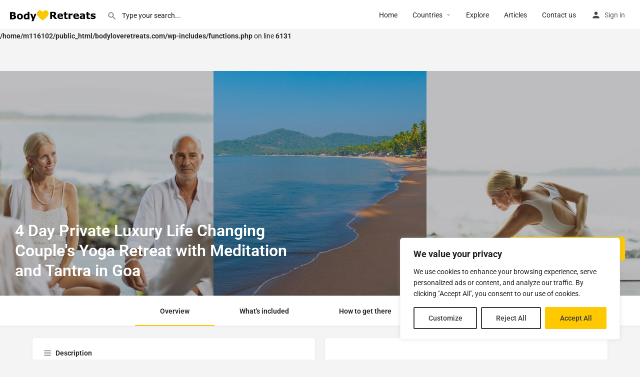

--- FILE ---
content_type: text/html; charset=UTF-8
request_url: https://bodyloveretreats.com/listing/4-day-private-luxury-life-changing-couples-yoga-retreat-with-meditation-and-tantra-in-goa/
body_size: 47069
content:
<br />
<b>Notice</b>:  Function _load_textdomain_just_in_time was called <strong>incorrectly</strong>. Translation loading for the <code>my-listing</code> domain was triggered too early. This is usually an indicator for some code in the plugin or theme running too early. Translations should be loaded at the <code>init</code> action or later. Please see <a href="https://developer.wordpress.org/advanced-administration/debug/debug-wordpress/">Debugging in WordPress</a> for more information. (This message was added in version 6.7.0.) in <b>/home/m116102/public_html/bodyloveretreats.com/wp-includes/functions.php</b> on line <b>6131</b><br />
<!DOCTYPE html>
<html dir="ltr" lang="en-US" prefix="og: https://ogp.me/ns#">
<head>
	<meta charset="UTF-8" />
	<meta name="viewport" content="width=device-width, initial-scale=1.0" />
	<link rel="pingback" href="https://bodyloveretreats.com/xmlrpc.php">

	<link rel="dns-prefetch" href="//cdn.hu-manity.co" />
		<!-- Cookie Compliance -->
		<script type="text/javascript">var huOptions = {"appID":"bodyloveretreatscom-9540348","currentLanguage":"en","blocking":true,"globalCookie":false,"isAdmin":false,"privacyConsent":true,"forms":[],"customProviders":[],"customPatterns":[]};</script>
		<script type="text/javascript" src="https://cdn.hu-manity.co/hu-banner.min.js"></script><title>4 Day Private Luxury Life Changing Couple’s Yoga Retreat with Meditation and Tantra in Goa - Retreats</title>
<link rel="preload" as="font" href="https://bodyloveretreats.com/wp-content/themes/my-listing/assets/fonts/GlacialIndifference/Regular.otf" crossorigin><link rel="preload" as="font" href="https://bodyloveretreats.com/wp-content/themes/my-listing/assets/fonts/GlacialIndifference/Bold.otf" crossorigin><link rel="preload" as="font" href="https://bodyloveretreats.com/wp-content/themes/my-listing/assets/fonts/GlacialIndifference/Italic.otf" crossorigin>
		<!-- All in One SEO 4.9.3 - aioseo.com -->
	<meta name="description" content="It is time to take your relationship to the next level with a 4-day private, luxury, life-changing couple&#039;s yoga retreat with meditation and tantra in Goa, India. Presented by renowned spiritual masters Tanya and Michael Aprile, this exclusive experience offers a path to holistic wellbeing and ultimate harmony between you and your partner. Elevate your" />
	<meta name="robots" content="max-image-preview:large" />
	<link rel="canonical" href="https://bodyloveretreats.com/listing/4-day-private-luxury-life-changing-couples-yoga-retreat-with-meditation-and-tantra-in-goa/" />
	<meta name="generator" content="All in One SEO (AIOSEO) 4.9.3" />
		<meta property="og:locale" content="en_US" />
		<meta property="og:site_name" content="Retreats -" />
		<meta property="og:type" content="article" />
		<meta property="og:title" content="4 Day Private Luxury Life Changing Couple’s Yoga Retreat with Meditation and Tantra in Goa - Retreats" />
		<meta property="og:description" content="It is time to take your relationship to the next level with a 4-day private, luxury, life-changing couple&#039;s yoga retreat with meditation and tantra in Goa, India. Presented by renowned spiritual masters Tanya and Michael Aprile, this exclusive experience offers a path to holistic wellbeing and ultimate harmony between you and your partner. Elevate your" />
		<meta property="og:url" content="https://bodyloveretreats.com/listing/4-day-private-luxury-life-changing-couples-yoga-retreat-with-meditation-and-tantra-in-goa/" />
		<meta property="article:published_time" content="2023-10-07T08:53:42+00:00" />
		<meta property="article:modified_time" content="2023-11-07T19:27:22+00:00" />
		<meta name="twitter:card" content="summary_large_image" />
		<meta name="twitter:title" content="4 Day Private Luxury Life Changing Couple’s Yoga Retreat with Meditation and Tantra in Goa - Retreats" />
		<meta name="twitter:description" content="It is time to take your relationship to the next level with a 4-day private, luxury, life-changing couple&#039;s yoga retreat with meditation and tantra in Goa, India. Presented by renowned spiritual masters Tanya and Michael Aprile, this exclusive experience offers a path to holistic wellbeing and ultimate harmony between you and your partner. Elevate your" />
		<script type="application/ld+json" class="aioseo-schema">
			{"@context":"https:\/\/schema.org","@graph":[{"@type":"BreadcrumbList","@id":"https:\/\/bodyloveretreats.com\/listing\/4-day-private-luxury-life-changing-couples-yoga-retreat-with-meditation-and-tantra-in-goa\/#breadcrumblist","itemListElement":[{"@type":"ListItem","@id":"https:\/\/bodyloveretreats.com#listItem","position":1,"name":"Home","item":"https:\/\/bodyloveretreats.com","nextItem":{"@type":"ListItem","@id":"https:\/\/bodyloveretreats.com\/listings\/#listItem","name":"Listings"}},{"@type":"ListItem","@id":"https:\/\/bodyloveretreats.com\/listings\/#listItem","position":2,"name":"Listings","item":"https:\/\/bodyloveretreats.com\/listings\/","nextItem":{"@type":"ListItem","@id":"https:\/\/bodyloveretreats.com\/category\/wellness-and-mindfulness\/#listItem","name":"Wellness and mindfulness"},"previousItem":{"@type":"ListItem","@id":"https:\/\/bodyloveretreats.com#listItem","name":"Home"}},{"@type":"ListItem","@id":"https:\/\/bodyloveretreats.com\/category\/wellness-and-mindfulness\/#listItem","position":3,"name":"Wellness and mindfulness","item":"https:\/\/bodyloveretreats.com\/category\/wellness-and-mindfulness\/","nextItem":{"@type":"ListItem","@id":"https:\/\/bodyloveretreats.com\/listing\/4-day-private-luxury-life-changing-couples-yoga-retreat-with-meditation-and-tantra-in-goa\/#listItem","name":"4 Day Private Luxury Life Changing Couple&#8217;s Yoga Retreat with Meditation and Tantra in Goa"},"previousItem":{"@type":"ListItem","@id":"https:\/\/bodyloveretreats.com\/listings\/#listItem","name":"Listings"}},{"@type":"ListItem","@id":"https:\/\/bodyloveretreats.com\/listing\/4-day-private-luxury-life-changing-couples-yoga-retreat-with-meditation-and-tantra-in-goa\/#listItem","position":4,"name":"4 Day Private Luxury Life Changing Couple&#8217;s Yoga Retreat with Meditation and Tantra in Goa","previousItem":{"@type":"ListItem","@id":"https:\/\/bodyloveretreats.com\/category\/wellness-and-mindfulness\/#listItem","name":"Wellness and mindfulness"}}]},{"@type":"Organization","@id":"https:\/\/bodyloveretreats.com\/#organization","name":"Retreats","url":"https:\/\/bodyloveretreats.com\/"},{"@type":"WebPage","@id":"https:\/\/bodyloveretreats.com\/listing\/4-day-private-luxury-life-changing-couples-yoga-retreat-with-meditation-and-tantra-in-goa\/#webpage","url":"https:\/\/bodyloveretreats.com\/listing\/4-day-private-luxury-life-changing-couples-yoga-retreat-with-meditation-and-tantra-in-goa\/","name":"4 Day Private Luxury Life Changing Couple\u2019s Yoga Retreat with Meditation and Tantra in Goa - Retreats","description":"It is time to take your relationship to the next level with a 4-day private, luxury, life-changing couple's yoga retreat with meditation and tantra in Goa, India. Presented by renowned spiritual masters Tanya and Michael Aprile, this exclusive experience offers a path to holistic wellbeing and ultimate harmony between you and your partner. Elevate your","inLanguage":"en-US","isPartOf":{"@id":"https:\/\/bodyloveretreats.com\/#website"},"breadcrumb":{"@id":"https:\/\/bodyloveretreats.com\/listing\/4-day-private-luxury-life-changing-couples-yoga-retreat-with-meditation-and-tantra-in-goa\/#breadcrumblist"},"datePublished":"2023-10-07T11:53:42+03:00","dateModified":"2023-11-07T22:27:22+03:00"},{"@type":"WebSite","@id":"https:\/\/bodyloveretreats.com\/#website","url":"https:\/\/bodyloveretreats.com\/","name":"Retreats","inLanguage":"en-US","publisher":{"@id":"https:\/\/bodyloveretreats.com\/#organization"}}]}
		</script>
		<!-- All in One SEO -->

<link rel='dns-prefetch' href='//maps.googleapis.com' />
<link rel='dns-prefetch' href='//fonts.googleapis.com' />
<link rel="alternate" title="oEmbed (JSON)" type="application/json+oembed" href="https://bodyloveretreats.com/wp-json/oembed/1.0/embed?url=https%3A%2F%2Fbodyloveretreats.com%2Flisting%2F4-day-private-luxury-life-changing-couples-yoga-retreat-with-meditation-and-tantra-in-goa%2F" />
<link rel="alternate" title="oEmbed (XML)" type="text/xml+oembed" href="https://bodyloveretreats.com/wp-json/oembed/1.0/embed?url=https%3A%2F%2Fbodyloveretreats.com%2Flisting%2F4-day-private-luxury-life-changing-couples-yoga-retreat-with-meditation-and-tantra-in-goa%2F&#038;format=xml" />
<meta property="og:title" content="4 Day Private Luxury Life Changing Couple&#039;s Yoga Retreat with Meditation and Tantra in Goa" />
<meta property="og:url" content="https://bodyloveretreats.com/listing/4-day-private-luxury-life-changing-couples-yoga-retreat-with-meditation-and-tantra-in-goa/" />
<meta property="og:site_name" content="Retreats" />
<meta property="og:type" content="profile" />
<meta property="og:description" content="It is time to take your relationship to the next level with a 4-day private, luxury, life-changing couple&#039;s yoga retreat with meditation and tantra in Goa, India. Presented by renowned spiritual masters Tanya and Michael Aprile, this exclusive experience offers a path to holistic wellbeing and ultimate harmony between you and your partner.

Elevate your connection with each other by learning yoga and meditation, and practicing Tantra as one. With Tanya and Michael’s expert guidance, you will explore the depths of your being, tuning into your essential energies and bringing forth new levels of understanding and connection. This is your unique opportunity to uncover the deepest source of your relationship beyond communication and emotional expression. Hand in hand, you will work together for enhanced happiness, health, and harmony.

You will stay in a private, intimate and gorgeous villa in an idyllic corner of Goa. The serenity of the surrounding beaches and breathtaking landscapes offer the perfect setting to dive deeply into your practice. Improve the quality of your relationship and renew your commitment to each other.

You and your partner will learn transformative tools to create an effortless, meaningful life. Experience the power of Tanya and Michael’s teachings that have been designed to help couples reach new heights of success and deepened connection. Develop inner peace, know yourself and your partner on a new level, and spark passion. Immerse yourself in India&#039;s beauty and be amazed by the freedom and joy that awaits.

This is your chance to awaken and enjoy life’s wonderful gifts with your partner. Together, move one step closer to the knowing and loving you already are. Join the Aprile’s in Goa for this exclusive 4-day private luxury life-changing retreat and create a lasting bond with your partner to experience joy and balance in your relationship." />
		<!-- This site uses the Google Analytics by MonsterInsights plugin v9.11.1 - Using Analytics tracking - https://www.monsterinsights.com/ -->
							<script src="//www.googletagmanager.com/gtag/js?id=G-2GHKN2CKXV"  data-cfasync="false" data-wpfc-render="false" type="text/javascript" async></script>
			<script data-cfasync="false" data-wpfc-render="false" type="text/javascript">
				var mi_version = '9.11.1';
				var mi_track_user = true;
				var mi_no_track_reason = '';
								var MonsterInsightsDefaultLocations = {"page_location":"https:\/\/bodyloveretreats.com\/listing\/4-day-private-luxury-life-changing-couples-yoga-retreat-with-meditation-and-tantra-in-goa\/"};
								if ( typeof MonsterInsightsPrivacyGuardFilter === 'function' ) {
					var MonsterInsightsLocations = (typeof MonsterInsightsExcludeQuery === 'object') ? MonsterInsightsPrivacyGuardFilter( MonsterInsightsExcludeQuery ) : MonsterInsightsPrivacyGuardFilter( MonsterInsightsDefaultLocations );
				} else {
					var MonsterInsightsLocations = (typeof MonsterInsightsExcludeQuery === 'object') ? MonsterInsightsExcludeQuery : MonsterInsightsDefaultLocations;
				}

								var disableStrs = [
										'ga-disable-G-2GHKN2CKXV',
									];

				/* Function to detect opted out users */
				function __gtagTrackerIsOptedOut() {
					for (var index = 0; index < disableStrs.length; index++) {
						if (document.cookie.indexOf(disableStrs[index] + '=true') > -1) {
							return true;
						}
					}

					return false;
				}

				/* Disable tracking if the opt-out cookie exists. */
				if (__gtagTrackerIsOptedOut()) {
					for (var index = 0; index < disableStrs.length; index++) {
						window[disableStrs[index]] = true;
					}
				}

				/* Opt-out function */
				function __gtagTrackerOptout() {
					for (var index = 0; index < disableStrs.length; index++) {
						document.cookie = disableStrs[index] + '=true; expires=Thu, 31 Dec 2099 23:59:59 UTC; path=/';
						window[disableStrs[index]] = true;
					}
				}

				if ('undefined' === typeof gaOptout) {
					function gaOptout() {
						__gtagTrackerOptout();
					}
				}
								window.dataLayer = window.dataLayer || [];

				window.MonsterInsightsDualTracker = {
					helpers: {},
					trackers: {},
				};
				if (mi_track_user) {
					function __gtagDataLayer() {
						dataLayer.push(arguments);
					}

					function __gtagTracker(type, name, parameters) {
						if (!parameters) {
							parameters = {};
						}

						if (parameters.send_to) {
							__gtagDataLayer.apply(null, arguments);
							return;
						}

						if (type === 'event') {
														parameters.send_to = monsterinsights_frontend.v4_id;
							var hookName = name;
							if (typeof parameters['event_category'] !== 'undefined') {
								hookName = parameters['event_category'] + ':' + name;
							}

							if (typeof MonsterInsightsDualTracker.trackers[hookName] !== 'undefined') {
								MonsterInsightsDualTracker.trackers[hookName](parameters);
							} else {
								__gtagDataLayer('event', name, parameters);
							}
							
						} else {
							__gtagDataLayer.apply(null, arguments);
						}
					}

					__gtagTracker('js', new Date());
					__gtagTracker('set', {
						'developer_id.dZGIzZG': true,
											});
					if ( MonsterInsightsLocations.page_location ) {
						__gtagTracker('set', MonsterInsightsLocations);
					}
										__gtagTracker('config', 'G-2GHKN2CKXV', {"forceSSL":"true","link_attribution":"true"} );
										window.gtag = __gtagTracker;										(function () {
						/* https://developers.google.com/analytics/devguides/collection/analyticsjs/ */
						/* ga and __gaTracker compatibility shim. */
						var noopfn = function () {
							return null;
						};
						var newtracker = function () {
							return new Tracker();
						};
						var Tracker = function () {
							return null;
						};
						var p = Tracker.prototype;
						p.get = noopfn;
						p.set = noopfn;
						p.send = function () {
							var args = Array.prototype.slice.call(arguments);
							args.unshift('send');
							__gaTracker.apply(null, args);
						};
						var __gaTracker = function () {
							var len = arguments.length;
							if (len === 0) {
								return;
							}
							var f = arguments[len - 1];
							if (typeof f !== 'object' || f === null || typeof f.hitCallback !== 'function') {
								if ('send' === arguments[0]) {
									var hitConverted, hitObject = false, action;
									if ('event' === arguments[1]) {
										if ('undefined' !== typeof arguments[3]) {
											hitObject = {
												'eventAction': arguments[3],
												'eventCategory': arguments[2],
												'eventLabel': arguments[4],
												'value': arguments[5] ? arguments[5] : 1,
											}
										}
									}
									if ('pageview' === arguments[1]) {
										if ('undefined' !== typeof arguments[2]) {
											hitObject = {
												'eventAction': 'page_view',
												'page_path': arguments[2],
											}
										}
									}
									if (typeof arguments[2] === 'object') {
										hitObject = arguments[2];
									}
									if (typeof arguments[5] === 'object') {
										Object.assign(hitObject, arguments[5]);
									}
									if ('undefined' !== typeof arguments[1].hitType) {
										hitObject = arguments[1];
										if ('pageview' === hitObject.hitType) {
											hitObject.eventAction = 'page_view';
										}
									}
									if (hitObject) {
										action = 'timing' === arguments[1].hitType ? 'timing_complete' : hitObject.eventAction;
										hitConverted = mapArgs(hitObject);
										__gtagTracker('event', action, hitConverted);
									}
								}
								return;
							}

							function mapArgs(args) {
								var arg, hit = {};
								var gaMap = {
									'eventCategory': 'event_category',
									'eventAction': 'event_action',
									'eventLabel': 'event_label',
									'eventValue': 'event_value',
									'nonInteraction': 'non_interaction',
									'timingCategory': 'event_category',
									'timingVar': 'name',
									'timingValue': 'value',
									'timingLabel': 'event_label',
									'page': 'page_path',
									'location': 'page_location',
									'title': 'page_title',
									'referrer' : 'page_referrer',
								};
								for (arg in args) {
																		if (!(!args.hasOwnProperty(arg) || !gaMap.hasOwnProperty(arg))) {
										hit[gaMap[arg]] = args[arg];
									} else {
										hit[arg] = args[arg];
									}
								}
								return hit;
							}

							try {
								f.hitCallback();
							} catch (ex) {
							}
						};
						__gaTracker.create = newtracker;
						__gaTracker.getByName = newtracker;
						__gaTracker.getAll = function () {
							return [];
						};
						__gaTracker.remove = noopfn;
						__gaTracker.loaded = true;
						window['__gaTracker'] = __gaTracker;
					})();
									} else {
										console.log("");
					(function () {
						function __gtagTracker() {
							return null;
						}

						window['__gtagTracker'] = __gtagTracker;
						window['gtag'] = __gtagTracker;
					})();
									}
			</script>
							<!-- / Google Analytics by MonsterInsights -->
		<style id='wp-img-auto-sizes-contain-inline-css' type='text/css'>
img:is([sizes=auto i],[sizes^="auto," i]){contain-intrinsic-size:3000px 1500px}
/*# sourceURL=wp-img-auto-sizes-contain-inline-css */
</style>
<link rel='preload stylesheet' as='style' onload="this.onload=null;this.rel='stylesheet'" id='wp-block-library-css' href='https://bodyloveretreats.com/wp-includes/css/dist/block-library/style.min.css?ver=6.9' type='text/css' media='all' />
<style id='classic-theme-styles-inline-css' type='text/css'>
/*! This file is auto-generated */
.wp-block-button__link{color:#fff;background-color:#32373c;border-radius:9999px;box-shadow:none;text-decoration:none;padding:calc(.667em + 2px) calc(1.333em + 2px);font-size:1.125em}.wp-block-file__button{background:#32373c;color:#fff;text-decoration:none}
/*# sourceURL=/wp-includes/css/classic-themes.min.css */
</style>
<link rel='stylesheet' id='aioseo/css/src/vue/standalone/blocks/table-of-contents/global.scss-css' href='https://bodyloveretreats.com/wp-content/plugins/all-in-one-seo-pack/dist/Lite/assets/css/table-of-contents/global.e90f6d47.css?ver=4.9.3' type='text/css' media='all' />
<style id='global-styles-inline-css' type='text/css'>
:root{--wp--preset--aspect-ratio--square: 1;--wp--preset--aspect-ratio--4-3: 4/3;--wp--preset--aspect-ratio--3-4: 3/4;--wp--preset--aspect-ratio--3-2: 3/2;--wp--preset--aspect-ratio--2-3: 2/3;--wp--preset--aspect-ratio--16-9: 16/9;--wp--preset--aspect-ratio--9-16: 9/16;--wp--preset--color--black: #000000;--wp--preset--color--cyan-bluish-gray: #abb8c3;--wp--preset--color--white: #ffffff;--wp--preset--color--pale-pink: #f78da7;--wp--preset--color--vivid-red: #cf2e2e;--wp--preset--color--luminous-vivid-orange: #ff6900;--wp--preset--color--luminous-vivid-amber: #fcb900;--wp--preset--color--light-green-cyan: #7bdcb5;--wp--preset--color--vivid-green-cyan: #00d084;--wp--preset--color--pale-cyan-blue: #8ed1fc;--wp--preset--color--vivid-cyan-blue: #0693e3;--wp--preset--color--vivid-purple: #9b51e0;--wp--preset--gradient--vivid-cyan-blue-to-vivid-purple: linear-gradient(135deg,rgb(6,147,227) 0%,rgb(155,81,224) 100%);--wp--preset--gradient--light-green-cyan-to-vivid-green-cyan: linear-gradient(135deg,rgb(122,220,180) 0%,rgb(0,208,130) 100%);--wp--preset--gradient--luminous-vivid-amber-to-luminous-vivid-orange: linear-gradient(135deg,rgb(252,185,0) 0%,rgb(255,105,0) 100%);--wp--preset--gradient--luminous-vivid-orange-to-vivid-red: linear-gradient(135deg,rgb(255,105,0) 0%,rgb(207,46,46) 100%);--wp--preset--gradient--very-light-gray-to-cyan-bluish-gray: linear-gradient(135deg,rgb(238,238,238) 0%,rgb(169,184,195) 100%);--wp--preset--gradient--cool-to-warm-spectrum: linear-gradient(135deg,rgb(74,234,220) 0%,rgb(151,120,209) 20%,rgb(207,42,186) 40%,rgb(238,44,130) 60%,rgb(251,105,98) 80%,rgb(254,248,76) 100%);--wp--preset--gradient--blush-light-purple: linear-gradient(135deg,rgb(255,206,236) 0%,rgb(152,150,240) 100%);--wp--preset--gradient--blush-bordeaux: linear-gradient(135deg,rgb(254,205,165) 0%,rgb(254,45,45) 50%,rgb(107,0,62) 100%);--wp--preset--gradient--luminous-dusk: linear-gradient(135deg,rgb(255,203,112) 0%,rgb(199,81,192) 50%,rgb(65,88,208) 100%);--wp--preset--gradient--pale-ocean: linear-gradient(135deg,rgb(255,245,203) 0%,rgb(182,227,212) 50%,rgb(51,167,181) 100%);--wp--preset--gradient--electric-grass: linear-gradient(135deg,rgb(202,248,128) 0%,rgb(113,206,126) 100%);--wp--preset--gradient--midnight: linear-gradient(135deg,rgb(2,3,129) 0%,rgb(40,116,252) 100%);--wp--preset--font-size--small: 13px;--wp--preset--font-size--medium: 20px;--wp--preset--font-size--large: 36px;--wp--preset--font-size--x-large: 42px;--wp--preset--spacing--20: 0.44rem;--wp--preset--spacing--30: 0.67rem;--wp--preset--spacing--40: 1rem;--wp--preset--spacing--50: 1.5rem;--wp--preset--spacing--60: 2.25rem;--wp--preset--spacing--70: 3.38rem;--wp--preset--spacing--80: 5.06rem;--wp--preset--shadow--natural: 6px 6px 9px rgba(0, 0, 0, 0.2);--wp--preset--shadow--deep: 12px 12px 50px rgba(0, 0, 0, 0.4);--wp--preset--shadow--sharp: 6px 6px 0px rgba(0, 0, 0, 0.2);--wp--preset--shadow--outlined: 6px 6px 0px -3px rgb(255, 255, 255), 6px 6px rgb(0, 0, 0);--wp--preset--shadow--crisp: 6px 6px 0px rgb(0, 0, 0);}:where(.is-layout-flex){gap: 0.5em;}:where(.is-layout-grid){gap: 0.5em;}body .is-layout-flex{display: flex;}.is-layout-flex{flex-wrap: wrap;align-items: center;}.is-layout-flex > :is(*, div){margin: 0;}body .is-layout-grid{display: grid;}.is-layout-grid > :is(*, div){margin: 0;}:where(.wp-block-columns.is-layout-flex){gap: 2em;}:where(.wp-block-columns.is-layout-grid){gap: 2em;}:where(.wp-block-post-template.is-layout-flex){gap: 1.25em;}:where(.wp-block-post-template.is-layout-grid){gap: 1.25em;}.has-black-color{color: var(--wp--preset--color--black) !important;}.has-cyan-bluish-gray-color{color: var(--wp--preset--color--cyan-bluish-gray) !important;}.has-white-color{color: var(--wp--preset--color--white) !important;}.has-pale-pink-color{color: var(--wp--preset--color--pale-pink) !important;}.has-vivid-red-color{color: var(--wp--preset--color--vivid-red) !important;}.has-luminous-vivid-orange-color{color: var(--wp--preset--color--luminous-vivid-orange) !important;}.has-luminous-vivid-amber-color{color: var(--wp--preset--color--luminous-vivid-amber) !important;}.has-light-green-cyan-color{color: var(--wp--preset--color--light-green-cyan) !important;}.has-vivid-green-cyan-color{color: var(--wp--preset--color--vivid-green-cyan) !important;}.has-pale-cyan-blue-color{color: var(--wp--preset--color--pale-cyan-blue) !important;}.has-vivid-cyan-blue-color{color: var(--wp--preset--color--vivid-cyan-blue) !important;}.has-vivid-purple-color{color: var(--wp--preset--color--vivid-purple) !important;}.has-black-background-color{background-color: var(--wp--preset--color--black) !important;}.has-cyan-bluish-gray-background-color{background-color: var(--wp--preset--color--cyan-bluish-gray) !important;}.has-white-background-color{background-color: var(--wp--preset--color--white) !important;}.has-pale-pink-background-color{background-color: var(--wp--preset--color--pale-pink) !important;}.has-vivid-red-background-color{background-color: var(--wp--preset--color--vivid-red) !important;}.has-luminous-vivid-orange-background-color{background-color: var(--wp--preset--color--luminous-vivid-orange) !important;}.has-luminous-vivid-amber-background-color{background-color: var(--wp--preset--color--luminous-vivid-amber) !important;}.has-light-green-cyan-background-color{background-color: var(--wp--preset--color--light-green-cyan) !important;}.has-vivid-green-cyan-background-color{background-color: var(--wp--preset--color--vivid-green-cyan) !important;}.has-pale-cyan-blue-background-color{background-color: var(--wp--preset--color--pale-cyan-blue) !important;}.has-vivid-cyan-blue-background-color{background-color: var(--wp--preset--color--vivid-cyan-blue) !important;}.has-vivid-purple-background-color{background-color: var(--wp--preset--color--vivid-purple) !important;}.has-black-border-color{border-color: var(--wp--preset--color--black) !important;}.has-cyan-bluish-gray-border-color{border-color: var(--wp--preset--color--cyan-bluish-gray) !important;}.has-white-border-color{border-color: var(--wp--preset--color--white) !important;}.has-pale-pink-border-color{border-color: var(--wp--preset--color--pale-pink) !important;}.has-vivid-red-border-color{border-color: var(--wp--preset--color--vivid-red) !important;}.has-luminous-vivid-orange-border-color{border-color: var(--wp--preset--color--luminous-vivid-orange) !important;}.has-luminous-vivid-amber-border-color{border-color: var(--wp--preset--color--luminous-vivid-amber) !important;}.has-light-green-cyan-border-color{border-color: var(--wp--preset--color--light-green-cyan) !important;}.has-vivid-green-cyan-border-color{border-color: var(--wp--preset--color--vivid-green-cyan) !important;}.has-pale-cyan-blue-border-color{border-color: var(--wp--preset--color--pale-cyan-blue) !important;}.has-vivid-cyan-blue-border-color{border-color: var(--wp--preset--color--vivid-cyan-blue) !important;}.has-vivid-purple-border-color{border-color: var(--wp--preset--color--vivid-purple) !important;}.has-vivid-cyan-blue-to-vivid-purple-gradient-background{background: var(--wp--preset--gradient--vivid-cyan-blue-to-vivid-purple) !important;}.has-light-green-cyan-to-vivid-green-cyan-gradient-background{background: var(--wp--preset--gradient--light-green-cyan-to-vivid-green-cyan) !important;}.has-luminous-vivid-amber-to-luminous-vivid-orange-gradient-background{background: var(--wp--preset--gradient--luminous-vivid-amber-to-luminous-vivid-orange) !important;}.has-luminous-vivid-orange-to-vivid-red-gradient-background{background: var(--wp--preset--gradient--luminous-vivid-orange-to-vivid-red) !important;}.has-very-light-gray-to-cyan-bluish-gray-gradient-background{background: var(--wp--preset--gradient--very-light-gray-to-cyan-bluish-gray) !important;}.has-cool-to-warm-spectrum-gradient-background{background: var(--wp--preset--gradient--cool-to-warm-spectrum) !important;}.has-blush-light-purple-gradient-background{background: var(--wp--preset--gradient--blush-light-purple) !important;}.has-blush-bordeaux-gradient-background{background: var(--wp--preset--gradient--blush-bordeaux) !important;}.has-luminous-dusk-gradient-background{background: var(--wp--preset--gradient--luminous-dusk) !important;}.has-pale-ocean-gradient-background{background: var(--wp--preset--gradient--pale-ocean) !important;}.has-electric-grass-gradient-background{background: var(--wp--preset--gradient--electric-grass) !important;}.has-midnight-gradient-background{background: var(--wp--preset--gradient--midnight) !important;}.has-small-font-size{font-size: var(--wp--preset--font-size--small) !important;}.has-medium-font-size{font-size: var(--wp--preset--font-size--medium) !important;}.has-large-font-size{font-size: var(--wp--preset--font-size--large) !important;}.has-x-large-font-size{font-size: var(--wp--preset--font-size--x-large) !important;}
:where(.wp-block-post-template.is-layout-flex){gap: 1.25em;}:where(.wp-block-post-template.is-layout-grid){gap: 1.25em;}
:where(.wp-block-term-template.is-layout-flex){gap: 1.25em;}:where(.wp-block-term-template.is-layout-grid){gap: 1.25em;}
:where(.wp-block-columns.is-layout-flex){gap: 2em;}:where(.wp-block-columns.is-layout-grid){gap: 2em;}
:root :where(.wp-block-pullquote){font-size: 1.5em;line-height: 1.6;}
/*# sourceURL=global-styles-inline-css */
</style>
<link rel='stylesheet' id='woocommerce-layout-css' href='https://bodyloveretreats.com/wp-content/plugins/woocommerce/assets/css/woocommerce-layout.css?ver=10.4.3' type='text/css' media='all' />
<link rel='stylesheet' id='woocommerce-smallscreen-css' href='https://bodyloveretreats.com/wp-content/plugins/woocommerce/assets/css/woocommerce-smallscreen.css?ver=10.4.3' type='text/css' media='only screen and (max-width: 768px)' />
<link rel='stylesheet' id='woocommerce-general-css' href='https://bodyloveretreats.com/wp-content/plugins/woocommerce/assets/css/woocommerce.css?ver=10.4.3' type='text/css' media='all' />
<style id='woocommerce-inline-inline-css' type='text/css'>
.woocommerce form .form-row .required { visibility: visible; }
/*# sourceURL=woocommerce-inline-inline-css */
</style>
<link rel='stylesheet' id='elementor-icons-css' href='https://bodyloveretreats.com/wp-content/plugins/elementor/assets/lib/eicons/css/elementor-icons.min.css?ver=5.46.0' type='text/css' media='all' />
<link rel='stylesheet' id='elementor-frontend-css' href='https://bodyloveretreats.com/wp-content/plugins/elementor/assets/css/frontend.min.css?ver=3.34.3' type='text/css' media='all' />
<link rel='stylesheet' id='elementor-post-6-css' href='https://bodyloveretreats.com/wp-content/uploads/elementor/css/post-6.css?ver=1769522382' type='text/css' media='all' />
<link rel='stylesheet' id='elementor-pro-css' href='https://bodyloveretreats.com/wp-content/plugins/elementor-pro/assets/css/frontend.min.css?ver=3.16.1' type='text/css' media='all' />
<link rel='stylesheet' id='font-awesome-5-all-css' href='https://bodyloveretreats.com/wp-content/plugins/elementor/assets/lib/font-awesome/css/all.min.css?ver=3.34.3' type='text/css' media='all' />
<link rel='stylesheet' id='font-awesome-4-shim-css' href='https://bodyloveretreats.com/wp-content/plugins/elementor/assets/lib/font-awesome/css/v4-shims.min.css?ver=3.34.3' type='text/css' media='all' />
<link rel='stylesheet' id='elementor-post-12475-css' href='https://bodyloveretreats.com/wp-content/uploads/elementor/css/post-12475.css?ver=1769522383' type='text/css' media='all' />
<link rel='stylesheet' id='mylisting-google-maps-css' href='https://bodyloveretreats.com/wp-content/themes/my-listing/assets/dist/maps/google-maps/google-maps.css?ver=2.10.7' type='text/css' media='all' />
<link rel='stylesheet' id='mylisting-icons-css' href='https://bodyloveretreats.com/wp-content/themes/my-listing/assets/dist/icons.css?ver=2.10.7' type='text/css' media='all' />
<link rel='stylesheet' id='mylisting-material-icons-css' href='https://fonts.googleapis.com/icon?family=Material+Icons&#038;display=swap&#038;ver=6.9' type='text/css' media='all' />
<link rel='stylesheet' id='select2-css' href='https://bodyloveretreats.com/wp-content/plugins/woocommerce/assets/css/select2.css?ver=10.4.3' type='text/css' media='all' />
<link rel='stylesheet' id='mylisting-vendor-css' href='https://bodyloveretreats.com/wp-content/themes/my-listing/assets/dist/vendor.css?ver=2.10.7' type='text/css' media='all' />
<link rel='stylesheet' id='mylisting-frontend-css' href='https://bodyloveretreats.com/wp-content/themes/my-listing/assets/dist/frontend.css?ver=2.10.7' type='text/css' media='all' />
<link rel='stylesheet' id='mylisting-single-listing-css' href='https://bodyloveretreats.com/wp-content/themes/my-listing/assets/dist/single-listing.css?ver=2.10.7' type='text/css' media='all' />
<link rel='stylesheet' id='wc-general-style-css' href='https://bodyloveretreats.com/wp-content/themes/my-listing/assets/dist/wc-general-style.css?ver=2.10.7' type='text/css' media='all' />
<link rel='stylesheet' id='theme-styles-default-css' href='https://bodyloveretreats.com/wp-content/themes/my-listing/style.css?ver=6.9' type='text/css' media='all' />
<style id='theme-styles-default-inline-css' type='text/css'>
:root{}
/*# sourceURL=theme-styles-default-inline-css */
</style>
<link rel='stylesheet' id='mylisting-default-fonts-css' href='https://bodyloveretreats.com/wp-content/themes/my-listing/assets/dist/default-fonts.css?ver=2.10.7' type='text/css' media='all' />
<link rel='stylesheet' id='mylisting-dynamic-styles-css' href='https://bodyloveretreats.com/wp-content/uploads/mylisting-dynamic-styles.css?ver=1696541112' type='text/css' media='all' />
<link rel='stylesheet' id='elementor-gf-local-roboto-css' href='https://bodyloveretreats.com/wp-content/uploads/elementor/google-fonts/css/roboto.css?ver=1742219937' type='text/css' media='all' />
<link rel='stylesheet' id='elementor-gf-local-robotoslab-css' href='https://bodyloveretreats.com/wp-content/uploads/elementor/google-fonts/css/robotoslab.css?ver=1742219939' type='text/css' media='all' />
<link rel='stylesheet' id='elementor-icons-shared-0-css' href='https://bodyloveretreats.com/wp-content/plugins/elementor/assets/lib/font-awesome/css/fontawesome.min.css?ver=5.15.3' type='text/css' media='all' />
<link rel='stylesheet' id='elementor-icons-fa-solid-css' href='https://bodyloveretreats.com/wp-content/plugins/elementor/assets/lib/font-awesome/css/solid.min.css?ver=5.15.3' type='text/css' media='all' />
<script type="text/javascript" id="cookie-law-info-js-extra">
/* <![CDATA[ */
var _ckyConfig = {"_ipData":[],"_assetsURL":"https://bodyloveretreats.com/wp-content/plugins/cookie-law-info/lite/frontend/images/","_publicURL":"https://bodyloveretreats.com","_expiry":"365","_categories":[{"name":"Necessary","slug":"necessary","isNecessary":true,"ccpaDoNotSell":true,"cookies":[],"active":true,"defaultConsent":{"gdpr":true,"ccpa":true}},{"name":"Functional","slug":"functional","isNecessary":false,"ccpaDoNotSell":true,"cookies":[],"active":true,"defaultConsent":{"gdpr":false,"ccpa":false}},{"name":"Analytics","slug":"analytics","isNecessary":false,"ccpaDoNotSell":true,"cookies":[],"active":true,"defaultConsent":{"gdpr":false,"ccpa":false}},{"name":"Performance","slug":"performance","isNecessary":false,"ccpaDoNotSell":true,"cookies":[],"active":true,"defaultConsent":{"gdpr":false,"ccpa":false}},{"name":"Advertisement","slug":"advertisement","isNecessary":false,"ccpaDoNotSell":true,"cookies":[],"active":true,"defaultConsent":{"gdpr":false,"ccpa":false}}],"_activeLaw":"gdpr","_rootDomain":"","_block":"1","_showBanner":"1","_bannerConfig":{"settings":{"type":"box","preferenceCenterType":"popup","position":"bottom-right","applicableLaw":"gdpr"},"behaviours":{"reloadBannerOnAccept":false,"loadAnalyticsByDefault":false,"animations":{"onLoad":"animate","onHide":"sticky"}},"config":{"revisitConsent":{"status":true,"tag":"revisit-consent","position":"bottom-left","meta":{"url":"#"},"styles":{"background-color":"#FFC901"},"elements":{"title":{"type":"text","tag":"revisit-consent-title","status":true,"styles":{"color":"#0056a7"}}}},"preferenceCenter":{"toggle":{"status":true,"tag":"detail-category-toggle","type":"toggle","states":{"active":{"styles":{"background-color":"#1863DC"}},"inactive":{"styles":{"background-color":"#D0D5D2"}}}}},"categoryPreview":{"status":false,"toggle":{"status":true,"tag":"detail-category-preview-toggle","type":"toggle","states":{"active":{"styles":{"background-color":"#1863DC"}},"inactive":{"styles":{"background-color":"#D0D5D2"}}}}},"videoPlaceholder":{"status":true,"styles":{"background-color":"#000000","border-color":"#000000","color":"#ffffff"}},"readMore":{"status":false,"tag":"readmore-button","type":"link","meta":{"noFollow":true,"newTab":true},"styles":{"color":"#3A3A3A","background-color":"transparent","border-color":"transparent"}},"showMore":{"status":true,"tag":"show-desc-button","type":"button","styles":{"color":"#1863DC"}},"showLess":{"status":true,"tag":"hide-desc-button","type":"button","styles":{"color":"#1863DC"}},"alwaysActive":{"status":true,"tag":"always-active","styles":{"color":"#008000"}},"manualLinks":{"status":true,"tag":"manual-links","type":"link","styles":{"color":"#1863DC"}},"auditTable":{"status":true},"optOption":{"status":true,"toggle":{"status":true,"tag":"optout-option-toggle","type":"toggle","states":{"active":{"styles":{"background-color":"#1863dc"}},"inactive":{"styles":{"background-color":"#FFFFFF"}}}}}}},"_version":"3.3.9.1","_logConsent":"1","_tags":[{"tag":"accept-button","styles":{"color":"#3A3A3A","background-color":"#ffc901","border-color":"#FFC901"}},{"tag":"reject-button","styles":{"color":"#3A3A3A","background-color":"transparent","border-color":"#3A3A3A"}},{"tag":"settings-button","styles":{"color":"#3A3A3A","background-color":"transparent","border-color":"#3A3A3A"}},{"tag":"readmore-button","styles":{"color":"#3A3A3A","background-color":"transparent","border-color":"transparent"}},{"tag":"donotsell-button","styles":{"color":"#1863DC","background-color":"transparent","border-color":"transparent"}},{"tag":"show-desc-button","styles":{"color":"#1863DC"}},{"tag":"hide-desc-button","styles":{"color":"#1863DC"}},{"tag":"cky-always-active","styles":[]},{"tag":"cky-link","styles":[]},{"tag":"accept-button","styles":{"color":"#3A3A3A","background-color":"#ffc901","border-color":"#FFC901"}},{"tag":"revisit-consent","styles":{"background-color":"#FFC901"}}],"_shortCodes":[{"key":"cky_readmore","content":"\u003Ca href=\"#\" class=\"cky-policy\" aria-label=\"Cookie Policy\" target=\"_blank\" rel=\"noopener\" data-cky-tag=\"readmore-button\"\u003ECookie Policy\u003C/a\u003E","tag":"readmore-button","status":false,"attributes":{"rel":"nofollow","target":"_blank"}},{"key":"cky_show_desc","content":"\u003Cbutton class=\"cky-show-desc-btn\" data-cky-tag=\"show-desc-button\" aria-label=\"Show more\"\u003EShow more\u003C/button\u003E","tag":"show-desc-button","status":true,"attributes":[]},{"key":"cky_hide_desc","content":"\u003Cbutton class=\"cky-show-desc-btn\" data-cky-tag=\"hide-desc-button\" aria-label=\"Show less\"\u003EShow less\u003C/button\u003E","tag":"hide-desc-button","status":true,"attributes":[]},{"key":"cky_optout_show_desc","content":"[cky_optout_show_desc]","tag":"optout-show-desc-button","status":true,"attributes":[]},{"key":"cky_optout_hide_desc","content":"[cky_optout_hide_desc]","tag":"optout-hide-desc-button","status":true,"attributes":[]},{"key":"cky_category_toggle_label","content":"[cky_{{status}}_category_label] [cky_preference_{{category_slug}}_title]","tag":"","status":true,"attributes":[]},{"key":"cky_enable_category_label","content":"Enable","tag":"","status":true,"attributes":[]},{"key":"cky_disable_category_label","content":"Disable","tag":"","status":true,"attributes":[]},{"key":"cky_video_placeholder","content":"\u003Cdiv class=\"video-placeholder-normal\" data-cky-tag=\"video-placeholder\" id=\"[UNIQUEID]\"\u003E\u003Cp class=\"video-placeholder-text-normal\" data-cky-tag=\"placeholder-title\"\u003EPlease accept cookies to access this content\u003C/p\u003E\u003C/div\u003E","tag":"","status":true,"attributes":[]},{"key":"cky_enable_optout_label","content":"Enable","tag":"","status":true,"attributes":[]},{"key":"cky_disable_optout_label","content":"Disable","tag":"","status":true,"attributes":[]},{"key":"cky_optout_toggle_label","content":"[cky_{{status}}_optout_label] [cky_optout_option_title]","tag":"","status":true,"attributes":[]},{"key":"cky_optout_option_title","content":"Do Not Sell or Share My Personal Information","tag":"","status":true,"attributes":[]},{"key":"cky_optout_close_label","content":"Close","tag":"","status":true,"attributes":[]},{"key":"cky_preference_close_label","content":"Close","tag":"","status":true,"attributes":[]}],"_rtl":"","_language":"en","_providersToBlock":[]};
var _ckyStyles = {"css":".cky-overlay{background: #000000; opacity: 0.4; position: fixed; top: 0; left: 0; width: 100%; height: 100%; z-index: 99999999;}.cky-hide{display: none;}.cky-btn-revisit-wrapper{display: flex; align-items: center; justify-content: center; background: #0056a7; width: 45px; height: 45px; border-radius: 50%; position: fixed; z-index: 999999; cursor: pointer;}.cky-revisit-bottom-left{bottom: 15px; left: 15px;}.cky-revisit-bottom-right{bottom: 15px; right: 15px;}.cky-btn-revisit-wrapper .cky-btn-revisit{display: flex; align-items: center; justify-content: center; background: none; border: none; cursor: pointer; position: relative; margin: 0; padding: 0;}.cky-btn-revisit-wrapper .cky-btn-revisit img{max-width: fit-content; margin: 0; height: 30px; width: 30px;}.cky-revisit-bottom-left:hover::before{content: attr(data-tooltip); position: absolute; background: #4e4b66; color: #ffffff; left: calc(100% + 7px); font-size: 12px; line-height: 16px; width: max-content; padding: 4px 8px; border-radius: 4px;}.cky-revisit-bottom-left:hover::after{position: absolute; content: \"\"; border: 5px solid transparent; left: calc(100% + 2px); border-left-width: 0; border-right-color: #4e4b66;}.cky-revisit-bottom-right:hover::before{content: attr(data-tooltip); position: absolute; background: #4e4b66; color: #ffffff; right: calc(100% + 7px); font-size: 12px; line-height: 16px; width: max-content; padding: 4px 8px; border-radius: 4px;}.cky-revisit-bottom-right:hover::after{position: absolute; content: \"\"; border: 5px solid transparent; right: calc(100% + 2px); border-right-width: 0; border-left-color: #4e4b66;}.cky-revisit-hide{display: none;}.cky-consent-container{position: fixed; width: 440px; box-sizing: border-box; z-index: 9999999; border-radius: 6px;}.cky-consent-container .cky-consent-bar{background: #ffffff; border: 1px solid; padding: 20px 26px; box-shadow: 0 -1px 10px 0 #acabab4d; border-radius: 6px;}.cky-box-bottom-left{bottom: 40px; left: 40px;}.cky-box-bottom-right{bottom: 40px; right: 40px;}.cky-box-top-left{top: 40px; left: 40px;}.cky-box-top-right{top: 40px; right: 40px;}.cky-custom-brand-logo-wrapper .cky-custom-brand-logo{width: 100px; height: auto; margin: 0 0 12px 0;}.cky-notice .cky-title{color: #212121; font-weight: 700; font-size: 18px; line-height: 24px; margin: 0 0 12px 0;}.cky-notice-des *,.cky-preference-content-wrapper *,.cky-accordion-header-des *,.cky-gpc-wrapper .cky-gpc-desc *{font-size: 14px;}.cky-notice-des{color: #212121; font-size: 14px; line-height: 24px; font-weight: 400;}.cky-notice-des img{height: 25px; width: 25px;}.cky-consent-bar .cky-notice-des p,.cky-gpc-wrapper .cky-gpc-desc p,.cky-preference-body-wrapper .cky-preference-content-wrapper p,.cky-accordion-header-wrapper .cky-accordion-header-des p,.cky-cookie-des-table li div:last-child p{color: inherit; margin-top: 0; overflow-wrap: break-word;}.cky-notice-des P:last-child,.cky-preference-content-wrapper p:last-child,.cky-cookie-des-table li div:last-child p:last-child,.cky-gpc-wrapper .cky-gpc-desc p:last-child{margin-bottom: 0;}.cky-notice-des a.cky-policy,.cky-notice-des button.cky-policy{font-size: 14px; color: #1863dc; white-space: nowrap; cursor: pointer; background: transparent; border: 1px solid; text-decoration: underline;}.cky-notice-des button.cky-policy{padding: 0;}.cky-notice-des a.cky-policy:focus-visible,.cky-notice-des button.cky-policy:focus-visible,.cky-preference-content-wrapper .cky-show-desc-btn:focus-visible,.cky-accordion-header .cky-accordion-btn:focus-visible,.cky-preference-header .cky-btn-close:focus-visible,.cky-switch input[type=\"checkbox\"]:focus-visible,.cky-footer-wrapper a:focus-visible,.cky-btn:focus-visible{outline: 2px solid #1863dc; outline-offset: 2px;}.cky-btn:focus:not(:focus-visible),.cky-accordion-header .cky-accordion-btn:focus:not(:focus-visible),.cky-preference-content-wrapper .cky-show-desc-btn:focus:not(:focus-visible),.cky-btn-revisit-wrapper .cky-btn-revisit:focus:not(:focus-visible),.cky-preference-header .cky-btn-close:focus:not(:focus-visible),.cky-consent-bar .cky-banner-btn-close:focus:not(:focus-visible){outline: 0;}button.cky-show-desc-btn:not(:hover):not(:active){color: #1863dc; background: transparent;}button.cky-accordion-btn:not(:hover):not(:active),button.cky-banner-btn-close:not(:hover):not(:active),button.cky-btn-revisit:not(:hover):not(:active),button.cky-btn-close:not(:hover):not(:active){background: transparent;}.cky-consent-bar button:hover,.cky-modal.cky-modal-open button:hover,.cky-consent-bar button:focus,.cky-modal.cky-modal-open button:focus{text-decoration: none;}.cky-notice-btn-wrapper{display: flex; justify-content: flex-start; align-items: center; flex-wrap: wrap; margin-top: 16px;}.cky-notice-btn-wrapper .cky-btn{text-shadow: none; box-shadow: none;}.cky-btn{flex: auto; max-width: 100%; font-size: 14px; font-family: inherit; line-height: 24px; padding: 8px; font-weight: 500; margin: 0 8px 0 0; border-radius: 2px; cursor: pointer; text-align: center; text-transform: none; min-height: 0;}.cky-btn:hover{opacity: 0.8;}.cky-btn-customize{color: #1863dc; background: transparent; border: 2px solid #1863dc;}.cky-btn-reject{color: #1863dc; background: transparent; border: 2px solid #1863dc;}.cky-btn-accept{background: #1863dc; color: #ffffff; border: 2px solid #1863dc;}.cky-btn:last-child{margin-right: 0;}@media (max-width: 576px){.cky-box-bottom-left{bottom: 0; left: 0;}.cky-box-bottom-right{bottom: 0; right: 0;}.cky-box-top-left{top: 0; left: 0;}.cky-box-top-right{top: 0; right: 0;}}@media (max-width: 440px){.cky-box-bottom-left, .cky-box-bottom-right, .cky-box-top-left, .cky-box-top-right{width: 100%; max-width: 100%;}.cky-consent-container .cky-consent-bar{padding: 20px 0;}.cky-custom-brand-logo-wrapper, .cky-notice .cky-title, .cky-notice-des, .cky-notice-btn-wrapper{padding: 0 24px;}.cky-notice-des{max-height: 40vh; overflow-y: scroll;}.cky-notice-btn-wrapper{flex-direction: column; margin-top: 0;}.cky-btn{width: 100%; margin: 10px 0 0 0;}.cky-notice-btn-wrapper .cky-btn-customize{order: 2;}.cky-notice-btn-wrapper .cky-btn-reject{order: 3;}.cky-notice-btn-wrapper .cky-btn-accept{order: 1; margin-top: 16px;}}@media (max-width: 352px){.cky-notice .cky-title{font-size: 16px;}.cky-notice-des *{font-size: 12px;}.cky-notice-des, .cky-btn{font-size: 12px;}}.cky-modal.cky-modal-open{display: flex; visibility: visible; -webkit-transform: translate(-50%, -50%); -moz-transform: translate(-50%, -50%); -ms-transform: translate(-50%, -50%); -o-transform: translate(-50%, -50%); transform: translate(-50%, -50%); top: 50%; left: 50%; transition: all 1s ease;}.cky-modal{box-shadow: 0 32px 68px rgba(0, 0, 0, 0.3); margin: 0 auto; position: fixed; max-width: 100%; background: #ffffff; top: 50%; box-sizing: border-box; border-radius: 6px; z-index: 999999999; color: #212121; -webkit-transform: translate(-50%, 100%); -moz-transform: translate(-50%, 100%); -ms-transform: translate(-50%, 100%); -o-transform: translate(-50%, 100%); transform: translate(-50%, 100%); visibility: hidden; transition: all 0s ease;}.cky-preference-center{max-height: 79vh; overflow: hidden; width: 845px; overflow: hidden; flex: 1 1 0; display: flex; flex-direction: column; border-radius: 6px;}.cky-preference-header{display: flex; align-items: center; justify-content: space-between; padding: 22px 24px; border-bottom: 1px solid;}.cky-preference-header .cky-preference-title{font-size: 18px; font-weight: 700; line-height: 24px;}.cky-preference-header .cky-btn-close{margin: 0; cursor: pointer; vertical-align: middle; padding: 0; background: none; border: none; width: auto; height: auto; min-height: 0; line-height: 0; text-shadow: none; box-shadow: none;}.cky-preference-header .cky-btn-close img{margin: 0; height: 10px; width: 10px;}.cky-preference-body-wrapper{padding: 0 24px; flex: 1; overflow: auto; box-sizing: border-box;}.cky-preference-content-wrapper,.cky-gpc-wrapper .cky-gpc-desc{font-size: 14px; line-height: 24px; font-weight: 400; padding: 12px 0;}.cky-preference-content-wrapper{border-bottom: 1px solid;}.cky-preference-content-wrapper img{height: 25px; width: 25px;}.cky-preference-content-wrapper .cky-show-desc-btn{font-size: 14px; font-family: inherit; color: #1863dc; text-decoration: none; line-height: 24px; padding: 0; margin: 0; white-space: nowrap; cursor: pointer; background: transparent; border-color: transparent; text-transform: none; min-height: 0; text-shadow: none; box-shadow: none;}.cky-accordion-wrapper{margin-bottom: 10px;}.cky-accordion{border-bottom: 1px solid;}.cky-accordion:last-child{border-bottom: none;}.cky-accordion .cky-accordion-item{display: flex; margin-top: 10px;}.cky-accordion .cky-accordion-body{display: none;}.cky-accordion.cky-accordion-active .cky-accordion-body{display: block; padding: 0 22px; margin-bottom: 16px;}.cky-accordion-header-wrapper{cursor: pointer; width: 100%;}.cky-accordion-item .cky-accordion-header{display: flex; justify-content: space-between; align-items: center;}.cky-accordion-header .cky-accordion-btn{font-size: 16px; font-family: inherit; color: #212121; line-height: 24px; background: none; border: none; font-weight: 700; padding: 0; margin: 0; cursor: pointer; text-transform: none; min-height: 0; text-shadow: none; box-shadow: none;}.cky-accordion-header .cky-always-active{color: #008000; font-weight: 600; line-height: 24px; font-size: 14px;}.cky-accordion-header-des{font-size: 14px; line-height: 24px; margin: 10px 0 16px 0;}.cky-accordion-chevron{margin-right: 22px; position: relative; cursor: pointer;}.cky-accordion-chevron-hide{display: none;}.cky-accordion .cky-accordion-chevron i::before{content: \"\"; position: absolute; border-right: 1.4px solid; border-bottom: 1.4px solid; border-color: inherit; height: 6px; width: 6px; -webkit-transform: rotate(-45deg); -moz-transform: rotate(-45deg); -ms-transform: rotate(-45deg); -o-transform: rotate(-45deg); transform: rotate(-45deg); transition: all 0.2s ease-in-out; top: 8px;}.cky-accordion.cky-accordion-active .cky-accordion-chevron i::before{-webkit-transform: rotate(45deg); -moz-transform: rotate(45deg); -ms-transform: rotate(45deg); -o-transform: rotate(45deg); transform: rotate(45deg);}.cky-audit-table{background: #f4f4f4; border-radius: 6px;}.cky-audit-table .cky-empty-cookies-text{color: inherit; font-size: 12px; line-height: 24px; margin: 0; padding: 10px;}.cky-audit-table .cky-cookie-des-table{font-size: 12px; line-height: 24px; font-weight: normal; padding: 15px 10px; border-bottom: 1px solid; border-bottom-color: inherit; margin: 0;}.cky-audit-table .cky-cookie-des-table:last-child{border-bottom: none;}.cky-audit-table .cky-cookie-des-table li{list-style-type: none; display: flex; padding: 3px 0;}.cky-audit-table .cky-cookie-des-table li:first-child{padding-top: 0;}.cky-cookie-des-table li div:first-child{width: 100px; font-weight: 600; word-break: break-word; word-wrap: break-word;}.cky-cookie-des-table li div:last-child{flex: 1; word-break: break-word; word-wrap: break-word; margin-left: 8px;}.cky-footer-shadow{display: block; width: 100%; height: 40px; background: linear-gradient(180deg, rgba(255, 255, 255, 0) 0%, #ffffff 100%); position: absolute; bottom: calc(100% - 1px);}.cky-footer-wrapper{position: relative;}.cky-prefrence-btn-wrapper{display: flex; flex-wrap: wrap; align-items: center; justify-content: center; padding: 22px 24px; border-top: 1px solid;}.cky-prefrence-btn-wrapper .cky-btn{flex: auto; max-width: 100%; text-shadow: none; box-shadow: none;}.cky-btn-preferences{color: #1863dc; background: transparent; border: 2px solid #1863dc;}.cky-preference-header,.cky-preference-body-wrapper,.cky-preference-content-wrapper,.cky-accordion-wrapper,.cky-accordion,.cky-accordion-wrapper,.cky-footer-wrapper,.cky-prefrence-btn-wrapper{border-color: inherit;}@media (max-width: 845px){.cky-modal{max-width: calc(100% - 16px);}}@media (max-width: 576px){.cky-modal{max-width: 100%;}.cky-preference-center{max-height: 100vh;}.cky-prefrence-btn-wrapper{flex-direction: column;}.cky-accordion.cky-accordion-active .cky-accordion-body{padding-right: 0;}.cky-prefrence-btn-wrapper .cky-btn{width: 100%; margin: 10px 0 0 0;}.cky-prefrence-btn-wrapper .cky-btn-reject{order: 3;}.cky-prefrence-btn-wrapper .cky-btn-accept{order: 1; margin-top: 0;}.cky-prefrence-btn-wrapper .cky-btn-preferences{order: 2;}}@media (max-width: 425px){.cky-accordion-chevron{margin-right: 15px;}.cky-notice-btn-wrapper{margin-top: 0;}.cky-accordion.cky-accordion-active .cky-accordion-body{padding: 0 15px;}}@media (max-width: 352px){.cky-preference-header .cky-preference-title{font-size: 16px;}.cky-preference-header{padding: 16px 24px;}.cky-preference-content-wrapper *, .cky-accordion-header-des *{font-size: 12px;}.cky-preference-content-wrapper, .cky-preference-content-wrapper .cky-show-more, .cky-accordion-header .cky-always-active, .cky-accordion-header-des, .cky-preference-content-wrapper .cky-show-desc-btn, .cky-notice-des a.cky-policy{font-size: 12px;}.cky-accordion-header .cky-accordion-btn{font-size: 14px;}}.cky-switch{display: flex;}.cky-switch input[type=\"checkbox\"]{position: relative; width: 44px; height: 24px; margin: 0; background: #d0d5d2; -webkit-appearance: none; border-radius: 50px; cursor: pointer; outline: 0; border: none; top: 0;}.cky-switch input[type=\"checkbox\"]:checked{background: #1863dc;}.cky-switch input[type=\"checkbox\"]:before{position: absolute; content: \"\"; height: 20px; width: 20px; left: 2px; bottom: 2px; border-radius: 50%; background-color: white; -webkit-transition: 0.4s; transition: 0.4s; margin: 0;}.cky-switch input[type=\"checkbox\"]:after{display: none;}.cky-switch input[type=\"checkbox\"]:checked:before{-webkit-transform: translateX(20px); -ms-transform: translateX(20px); transform: translateX(20px);}@media (max-width: 425px){.cky-switch input[type=\"checkbox\"]{width: 38px; height: 21px;}.cky-switch input[type=\"checkbox\"]:before{height: 17px; width: 17px;}.cky-switch input[type=\"checkbox\"]:checked:before{-webkit-transform: translateX(17px); -ms-transform: translateX(17px); transform: translateX(17px);}}.cky-consent-bar .cky-banner-btn-close{position: absolute; right: 9px; top: 5px; background: none; border: none; cursor: pointer; padding: 0; margin: 0; min-height: 0; line-height: 0; height: auto; width: auto; text-shadow: none; box-shadow: none;}.cky-consent-bar .cky-banner-btn-close img{height: 9px; width: 9px; margin: 0;}.cky-notice-group{font-size: 14px; line-height: 24px; font-weight: 400; color: #212121;}.cky-notice-btn-wrapper .cky-btn-do-not-sell{font-size: 14px; line-height: 24px; padding: 6px 0; margin: 0; font-weight: 500; background: none; border-radius: 2px; border: none; cursor: pointer; text-align: left; color: #1863dc; background: transparent; border-color: transparent; box-shadow: none; text-shadow: none;}.cky-consent-bar .cky-banner-btn-close:focus-visible,.cky-notice-btn-wrapper .cky-btn-do-not-sell:focus-visible,.cky-opt-out-btn-wrapper .cky-btn:focus-visible,.cky-opt-out-checkbox-wrapper input[type=\"checkbox\"].cky-opt-out-checkbox:focus-visible{outline: 2px solid #1863dc; outline-offset: 2px;}@media (max-width: 440px){.cky-consent-container{width: 100%;}}@media (max-width: 352px){.cky-notice-des a.cky-policy, .cky-notice-btn-wrapper .cky-btn-do-not-sell{font-size: 12px;}}.cky-opt-out-wrapper{padding: 12px 0;}.cky-opt-out-wrapper .cky-opt-out-checkbox-wrapper{display: flex; align-items: center;}.cky-opt-out-checkbox-wrapper .cky-opt-out-checkbox-label{font-size: 16px; font-weight: 700; line-height: 24px; margin: 0 0 0 12px; cursor: pointer;}.cky-opt-out-checkbox-wrapper input[type=\"checkbox\"].cky-opt-out-checkbox{background-color: #ffffff; border: 1px solid black; width: 20px; height: 18.5px; margin: 0; -webkit-appearance: none; position: relative; display: flex; align-items: center; justify-content: center; border-radius: 2px; cursor: pointer;}.cky-opt-out-checkbox-wrapper input[type=\"checkbox\"].cky-opt-out-checkbox:checked{background-color: #1863dc; border: none;}.cky-opt-out-checkbox-wrapper input[type=\"checkbox\"].cky-opt-out-checkbox:checked::after{left: 6px; bottom: 4px; width: 7px; height: 13px; border: solid #ffffff; border-width: 0 3px 3px 0; border-radius: 2px; -webkit-transform: rotate(45deg); -ms-transform: rotate(45deg); transform: rotate(45deg); content: \"\"; position: absolute; box-sizing: border-box;}.cky-opt-out-checkbox-wrapper.cky-disabled .cky-opt-out-checkbox-label,.cky-opt-out-checkbox-wrapper.cky-disabled input[type=\"checkbox\"].cky-opt-out-checkbox{cursor: no-drop;}.cky-gpc-wrapper{margin: 0 0 0 32px;}.cky-footer-wrapper .cky-opt-out-btn-wrapper{display: flex; flex-wrap: wrap; align-items: center; justify-content: center; padding: 22px 24px;}.cky-opt-out-btn-wrapper .cky-btn{flex: auto; max-width: 100%; text-shadow: none; box-shadow: none;}.cky-opt-out-btn-wrapper .cky-btn-cancel{border: 1px solid #dedfe0; background: transparent; color: #858585;}.cky-opt-out-btn-wrapper .cky-btn-confirm{background: #1863dc; color: #ffffff; border: 1px solid #1863dc;}@media (max-width: 352px){.cky-opt-out-checkbox-wrapper .cky-opt-out-checkbox-label{font-size: 14px;}.cky-gpc-wrapper .cky-gpc-desc, .cky-gpc-wrapper .cky-gpc-desc *{font-size: 12px;}.cky-opt-out-checkbox-wrapper input[type=\"checkbox\"].cky-opt-out-checkbox{width: 16px; height: 16px;}.cky-opt-out-checkbox-wrapper input[type=\"checkbox\"].cky-opt-out-checkbox:checked::after{left: 5px; bottom: 4px; width: 3px; height: 9px;}.cky-gpc-wrapper{margin: 0 0 0 28px;}}.video-placeholder-youtube{background-size: 100% 100%; background-position: center; background-repeat: no-repeat; background-color: #b2b0b059; position: relative; display: flex; align-items: center; justify-content: center; max-width: 100%;}.video-placeholder-text-youtube{text-align: center; align-items: center; padding: 10px 16px; background-color: #000000cc; color: #ffffff; border: 1px solid; border-radius: 2px; cursor: pointer;}.video-placeholder-normal{background-image: url(\"/wp-content/plugins/cookie-law-info/lite/frontend/images/placeholder.svg\"); background-size: 80px; background-position: center; background-repeat: no-repeat; background-color: #b2b0b059; position: relative; display: flex; align-items: flex-end; justify-content: center; max-width: 100%;}.video-placeholder-text-normal{align-items: center; padding: 10px 16px; text-align: center; border: 1px solid; border-radius: 2px; cursor: pointer;}.cky-rtl{direction: rtl; text-align: right;}.cky-rtl .cky-banner-btn-close{left: 9px; right: auto;}.cky-rtl .cky-notice-btn-wrapper .cky-btn:last-child{margin-right: 8px;}.cky-rtl .cky-notice-btn-wrapper .cky-btn:first-child{margin-right: 0;}.cky-rtl .cky-notice-btn-wrapper{margin-left: 0; margin-right: 15px;}.cky-rtl .cky-prefrence-btn-wrapper .cky-btn{margin-right: 8px;}.cky-rtl .cky-prefrence-btn-wrapper .cky-btn:first-child{margin-right: 0;}.cky-rtl .cky-accordion .cky-accordion-chevron i::before{border: none; border-left: 1.4px solid; border-top: 1.4px solid; left: 12px;}.cky-rtl .cky-accordion.cky-accordion-active .cky-accordion-chevron i::before{-webkit-transform: rotate(-135deg); -moz-transform: rotate(-135deg); -ms-transform: rotate(-135deg); -o-transform: rotate(-135deg); transform: rotate(-135deg);}@media (max-width: 768px){.cky-rtl .cky-notice-btn-wrapper{margin-right: 0;}}@media (max-width: 576px){.cky-rtl .cky-notice-btn-wrapper .cky-btn:last-child{margin-right: 0;}.cky-rtl .cky-prefrence-btn-wrapper .cky-btn{margin-right: 0;}.cky-rtl .cky-accordion.cky-accordion-active .cky-accordion-body{padding: 0 22px 0 0;}}@media (max-width: 425px){.cky-rtl .cky-accordion.cky-accordion-active .cky-accordion-body{padding: 0 15px 0 0;}}.cky-rtl .cky-opt-out-btn-wrapper .cky-btn{margin-right: 12px;}.cky-rtl .cky-opt-out-btn-wrapper .cky-btn:first-child{margin-right: 0;}.cky-rtl .cky-opt-out-checkbox-wrapper .cky-opt-out-checkbox-label{margin: 0 12px 0 0;}"};
//# sourceURL=cookie-law-info-js-extra
/* ]]> */
</script>
<script type="text/javascript" src="https://bodyloveretreats.com/wp-content/plugins/cookie-law-info/lite/frontend/js/script.min.js?ver=3.3.9.1" id="cookie-law-info-js"></script>
<script type="text/javascript" src="https://bodyloveretreats.com/wp-content/plugins/google-analytics-for-wordpress/assets/js/frontend-gtag.js?ver=9.11.1" id="monsterinsights-frontend-script-js" async="async" data-wp-strategy="async"></script>
<script data-cfasync="false" data-wpfc-render="false" type="text/javascript" id='monsterinsights-frontend-script-js-extra'>/* <![CDATA[ */
var monsterinsights_frontend = {"js_events_tracking":"true","download_extensions":"doc,pdf,ppt,zip,xls,docx,pptx,xlsx","inbound_paths":"[{\"path\":\"\\\/go\\\/\",\"label\":\"affiliate\"},{\"path\":\"\\\/recommend\\\/\",\"label\":\"affiliate\"}]","home_url":"https:\/\/bodyloveretreats.com","hash_tracking":"false","v4_id":"G-2GHKN2CKXV"};/* ]]> */
</script>
<script type="text/javascript" src="https://bodyloveretreats.com/wp-includes/js/jquery/jquery.min.js?ver=3.7.1" id="jquery-core-js"></script>
<script type="text/javascript" src="https://bodyloveretreats.com/wp-includes/js/jquery/jquery-migrate.min.js?ver=3.4.1" id="jquery-migrate-js"></script>
<script type="text/javascript" src="https://bodyloveretreats.com/wp-content/plugins/woocommerce/assets/js/jquery-blockui/jquery.blockUI.min.js?ver=2.7.0-wc.10.4.3" id="wc-jquery-blockui-js" defer="defer" data-wp-strategy="defer"></script>
<script type="text/javascript" id="wc-add-to-cart-js-extra">
/* <![CDATA[ */
var wc_add_to_cart_params = {"ajax_url":"/wp-admin/admin-ajax.php","wc_ajax_url":"/?wc-ajax=%%endpoint%%","i18n_view_cart":"View cart","cart_url":"https://bodyloveretreats.com","is_cart":"","cart_redirect_after_add":"no"};
//# sourceURL=wc-add-to-cart-js-extra
/* ]]> */
</script>
<script type="text/javascript" src="https://bodyloveretreats.com/wp-content/plugins/woocommerce/assets/js/frontend/add-to-cart.min.js?ver=10.4.3" id="wc-add-to-cart-js" defer="defer" data-wp-strategy="defer"></script>
<script type="text/javascript" src="https://bodyloveretreats.com/wp-content/plugins/woocommerce/assets/js/js-cookie/js.cookie.min.js?ver=2.1.4-wc.10.4.3" id="wc-js-cookie-js" defer="defer" data-wp-strategy="defer"></script>
<script type="text/javascript" id="woocommerce-js-extra">
/* <![CDATA[ */
var woocommerce_params = {"ajax_url":"/wp-admin/admin-ajax.php","wc_ajax_url":"/?wc-ajax=%%endpoint%%","i18n_password_show":"Show password","i18n_password_hide":"Hide password"};
//# sourceURL=woocommerce-js-extra
/* ]]> */
</script>
<script type="text/javascript" src="https://bodyloveretreats.com/wp-content/plugins/woocommerce/assets/js/frontend/woocommerce.min.js?ver=10.4.3" id="woocommerce-js" defer="defer" data-wp-strategy="defer"></script>
<script type="text/javascript" src="https://bodyloveretreats.com/wp-content/plugins/elementor/assets/lib/font-awesome/js/v4-shims.min.js?ver=3.34.3" id="font-awesome-4-shim-js"></script>
<link rel="https://api.w.org/" href="https://bodyloveretreats.com/wp-json/" /><link rel="EditURI" type="application/rsd+xml" title="RSD" href="https://bodyloveretreats.com/xmlrpc.php?rsd" />
<meta name="generator" content="WordPress 6.9" />
<meta name="generator" content="WooCommerce 10.4.3" />
<link rel='shortlink' href='https://bodyloveretreats.com/?p=21504' />
<style id="cky-style-inline">[data-cky-tag]{visibility:hidden;}</style><script type="text/javascript">var MyListing = {"Helpers":{},"Handlers":{},"MapConfig":{"ClusterSize":35,"AccessToken":"AIzaSyCLXmGy6gaqUApIS-mH8i8ALicyhxqe0pA","Language":"en","TypeRestrictions":"geocode","CountryRestrictions":[],"CustomSkins":{}}};</script><script type="text/javascript">var CASE27 = {"ajax_url":"https:\/\/bodyloveretreats.com\/wp-admin\/admin-ajax.php","login_url":"","register_url":"?register","mylisting_ajax_url":"\/?mylisting-ajax=1","env":"production","ajax_nonce":"1045bc2972","l10n":{"selectOption":"Select an option","errorLoading":"The results could not be loaded.","removeAllItems":"Remove all items","loadingMore":"Loading more results\u2026","noResults":"No results found","searching":"Searching\u2026","datepicker":{"format":"DD MMMM, YY","timeFormat":"h:mm A","dateTimeFormat":"DD MMMM, YY, h:mm A","timePicker24Hour":false,"firstDay":1,"applyLabel":"Apply","cancelLabel":"Cancel","customRangeLabel":"Custom Range","daysOfWeek":["Su","Mo","Tu","We","Th","Fr","Sa"],"monthNames":["January","February","March","April","May","June","July","August","September","October","November","December"]},"irreversible_action":"This is an irreversible action. Proceed anyway?","delete_listing_confirm":"Are you sure you want to delete this listing?","copied_to_clipboard":"Copied!","nearby_listings_location_required":"Enter a location to find nearby listings.","nearby_listings_retrieving_location":"Retrieving location...","nearby_listings_searching":"Searching for nearby listings...","geolocation_failed":"You must enable location to use this feature.","something_went_wrong":"Something went wrong.","all_in_category":"All in \"%s\"","invalid_file_type":"Invalid file type. Accepted types:","file_limit_exceeded":"You have exceeded the file upload limit (%d).","file_size_limit":"This attachement (%s) exceeds upload size limit (%d)."},"woocommerce":[],"map_provider":"google-maps","google_btn_local":"en_US","caption1":"false","caption2":"false","js_field_html_img":"<div class=\"uploaded-file uploaded-image review-gallery-image job-manager-uploaded-file\">\t<span class=\"uploaded-file-preview\">\t\t\t\t\t<span class=\"job-manager-uploaded-file-preview\">\t\t\t\t<img alt=\"Uploaded file\" src=\"\">\t\t\t<\/span>\t\t\t\t<a href=\"#\" class=\"remove-uploaded-file review-gallery-image-remove job-manager-remove-uploaded-file\"><i class=\"mi delete\"><\/i><\/a>\t<\/span>\t<input type=\"hidden\" class=\"input-text\" name=\"\" value=\"b64:\"><\/div>","js_field_html":"<div class=\"uploaded-file  review-gallery-image job-manager-uploaded-file\">\t<span class=\"uploaded-file-preview\">\t\t\t\t\t<span class=\"job-manager-uploaded-file-name\">\t\t\t\t<i class=\"mi insert_drive_file uploaded-file-icon\"><\/i>\t\t\t\t<code><\/code>\t\t\t<\/span>\t\t\t\t<a href=\"#\" class=\"remove-uploaded-file review-gallery-image-remove job-manager-remove-uploaded-file\"><i class=\"mi delete\"><\/i><\/a>\t<\/span>\t<input type=\"hidden\" class=\"input-text\" name=\"\" value=\"b64:\"><\/div>"};</script>	<noscript><style>.woocommerce-product-gallery{ opacity: 1 !important; }</style></noscript>
	<meta name="generator" content="Elementor 3.34.3; features: additional_custom_breakpoints; settings: css_print_method-external, google_font-enabled, font_display-swap">
<style type="text/css">.recentcomments a{display:inline !important;padding:0 !important;margin:0 !important;}</style>			<style>
				.e-con.e-parent:nth-of-type(n+4):not(.e-lazyloaded):not(.e-no-lazyload),
				.e-con.e-parent:nth-of-type(n+4):not(.e-lazyloaded):not(.e-no-lazyload) * {
					background-image: none !important;
				}
				@media screen and (max-height: 1024px) {
					.e-con.e-parent:nth-of-type(n+3):not(.e-lazyloaded):not(.e-no-lazyload),
					.e-con.e-parent:nth-of-type(n+3):not(.e-lazyloaded):not(.e-no-lazyload) * {
						background-image: none !important;
					}
				}
				@media screen and (max-height: 640px) {
					.e-con.e-parent:nth-of-type(n+2):not(.e-lazyloaded):not(.e-no-lazyload),
					.e-con.e-parent:nth-of-type(n+2):not(.e-lazyloaded):not(.e-no-lazyload) * {
						background-image: none !important;
					}
				}
			</style>
					<style type="text/css" id="wp-custom-css">
			.header, .header.header-scroll {
	height: 60px !important;
}

.hide {
	display: block !important;
}
.lf-item-info-2 h6 {
	display: none !Important;
}
.no-logo.has-tagline.has-info-fields .lf-item-info-2 {
	transform: none !Important;
}
.lf-item-container .lf-item-info-2 {
	top: auto!important;
    bottom: 0 !important;
}
.lf-type-2 .lf-item-info-2 {
	position: relative !important;
}
.lf-type-2 .lf-item {
	height: fit-content !important;
}
.lf-background {
	height: 200px !important;
}
.lf-item-info-2 h4 {
	min-height: 40px;
	font-size: 14px;
	line-height: 20px;
	    font-weight: 600 !important;
}
.grecaptcha-badge {
	display: none !important;
}
.priceee {
	      color: #282d33;
    font-weight: 700;
    font-size: 5rem;
    display: block;
    width: fit-content;
    margin: 0 auto;
    margin-bottom: 0;
}
.buynow {
	    background: #ffc901;
    font-weight: 500;
    border-radius: 0px;
    padding: 10px 40px;
    display: block;
    width: fit-content;
    margin: 0 auto;
    font-size: 20px;
    color: #282d33;
}

.buynow:hover {
	    background: #282d33;
      font-weight: 500;
    border-radius: 0px;
    padding: 10px 40px;
    display: block;
    width: fit-content;
    margin: 0 auto;
    font-size: 20px;
    color: #282d33;
}

.quick-listing-actions {
	display: none !important;
}

.accom .title{
	display: none !important
}
.accom .pf-body {
	margin-top: -25px;
}
.accom h3 {
	font-size: 18px !important;
}
.header.header-style-default .header-container .header-top .logo a img {
	max-height: 25px !important;
}


.featured-search .nav-tabs {
	display: none !important;
}

.category-description a {
	color: #ffc901;
}

.sidebar-tabs li:hover {
		background: #ffc901 !important;
	color: #282d33 !important;
	padding: 10px 10px;
}
.sidebar-tabs li {
    margin: 0 5px 15px 0 !important;
}

.sidebar-tabs li:hover a{
		color: #282d33 !important;
	border: none !important;
	padding: 10px 10px;
}

.sidebar-tabs li {
	background: #282d33 !important;
	color: #fff !important;
	padding: 10px 10px;
}
.sidebar-tabs li a {
	color: #fff !important;
	padding: 10px 10px;
}

.sidebar-tabs .active {
	background: #ffc901 !important;
	color: #282d33 !important;
	padding: 10px 10px;
	
}
.sidebar-tabs .active a {
	color: #282d33 !important;
	border: none !important;
	padding: 10px 10px;
}
.level-featured .ad-badge:after {
	content: "Top rated";
}

.level-featured .ad-badge {
	background: #ffc901;
	color: #000;
	border: #ffc901;
}

@media only screen and (min-width: 1201px) {
.c27-top-content-margin {
	height: 60px !important;
	}		</style>
		<style type="text/css" id="mylisting-typography"></style></head>
<body class="wp-singular job_listing-template-default single single-job_listing postid-21504 wp-theme-my-listing theme-my-listing cookies-not-set woocommerce-no-js my-listing single-listing type-for-sale cover-style-gallery ml-disable-form-section-animation elementor-default elementor-kit-6">

<div id="c27-site-wrapper"><div class="loader-bg main-loader site-logo-loader" style="background-color: #ffffff;">
	<img alt="Site logo" src="https://bodyloveretreats.com/wp-content/uploads/2023/10/logo_body_love_retreats_text-removebg-preview.png">
</div>
<link rel='stylesheet' id='mylisting-header-css' href='https://bodyloveretreats.com/wp-content/themes/my-listing/assets/dist/header.css?ver=2.10.7' type='text/css' media='all' />

<header class="c27-main-header header header-style-default header-width-full-width header-light-skin header-scroll-light-skin header-scroll-hide header-fixed header-menu-right">
	<div class="header-skin"></div>
	<div class="header-container">
		<div class="header-top container-fluid">
			<div class="header-left">
			<div class="mobile-menu">
				<a aria-label="Mobile menu icon" href="#main-menu">
					<div class="mobile-menu-lines"><i class="mi menu"></i></div>
				</a>
			</div>
			<div class="logo">
									
					<a aria-label="Site logo" href="https://bodyloveretreats.com/" class="static-logo">
						<img src="https://bodyloveretreats.com/wp-content/uploads/2023/10/logo_body_love_retreats_text-removebg-preview.png"
							alt="">
					</a>
							</div>
							<link rel='stylesheet' id='mylisting-quick-search-form-css' href='https://bodyloveretreats.com/wp-content/themes/my-listing/assets/dist/quick-search-form.css?ver=2.10.7' type='text/css' media='all' />
<div class="quick-search-instance text-left" id="c27-header-search-form" data-focus="default">
	<form action="https://bodyloveretreats.com/explore/" method="GET">
		<div class="dark-forms header-search  search-shortcode-light">
			<i class="mi search"></i>
			<input type="search" placeholder="Type your search..." name="search_keywords" autocomplete="off">
			<div class="instant-results">
				<ul class="instant-results-list ajax-results"></ul>
				<button type="submit" class="buttons full-width button-5 search view-all-results all-results">
					<i class="mi search"></i>View all results				</button>
				<button type="submit" class="buttons full-width button-5 search view-all-results no-results">
					<i class="mi search"></i>No results				</button>
				<div class="loader-bg">
					
<div class="paper-spinner center-vh" style="width: 24px; height: 24px;">
	<div class="spinner-container active">
		<div class="spinner-layer layer-1" style="border-color: #777;">
			<div class="circle-clipper left">
				<div class="circle" style="border-width: 2.5px;"></div>
			</div><div class="gap-patch">
				<div class="circle" style="border-width: 2.5px;"></div>
			</div><div class="circle-clipper right">
				<div class="circle" style="border-width: 2.5px;"></div>
			</div>
		</div>
	</div>
</div>				</div>

							</div>
		</div>
	</form>
</div>
										</div>
			<div class="header-center">
			<div class="i-nav">
				<div class="mobile-nav-head">
					<div class="mnh-close-icon">
						<a aria-label="Close mobile menu" href="#close-main-menu">
							<i class="mi close"></i>
						</a>
					</div>

									</div>

				
					<ul id="menu-main-menu" class="main-menu main-nav"><li id="menu-item-952" class="menu-item menu-item-type-post_type menu-item-object-page menu-item-home menu-item-952"><a href="https://bodyloveretreats.com/">Home</a></li>
<li id="menu-item-951" class="menu-item menu-item-type-custom menu-item-object-custom menu-item-has-children menu-item-951"><a href="#">Сountries</a>
<div class="submenu-toggle"><i class="material-icons arrow_drop_down"></i></div><ul class="sub-menu i-dropdown">
	<li id="menu-item-944" class="menu-item menu-item-type-taxonomy menu-item-object-region menu-item-944"><a href="https://bodyloveretreats.com/region/france/">France</a></li>
	<li id="menu-item-945" class="menu-item menu-item-type-taxonomy menu-item-object-region menu-item-945"><a href="https://bodyloveretreats.com/region/indonesia/">Indonesia</a></li>
	<li id="menu-item-946" class="menu-item menu-item-type-taxonomy menu-item-object-region menu-item-946"><a href="https://bodyloveretreats.com/region/italy/">Italy</a></li>
	<li id="menu-item-947" class="menu-item menu-item-type-taxonomy menu-item-object-region menu-item-947"><a href="https://bodyloveretreats.com/region/peru/">Peru</a></li>
	<li id="menu-item-948" class="menu-item menu-item-type-taxonomy menu-item-object-region menu-item-948"><a href="https://bodyloveretreats.com/region/spain/">Spain</a></li>
	<li id="menu-item-949" class="menu-item menu-item-type-taxonomy menu-item-object-region menu-item-949"><a href="https://bodyloveretreats.com/region/thailand/">Thailand</a></li>
	<li id="menu-item-950" class="menu-item menu-item-type-taxonomy menu-item-object-region menu-item-950"><a href="https://bodyloveretreats.com/region/united-kingdom/">United Kingdom</a></li>
</ul>
</li>
<li id="menu-item-943" class="menu-item menu-item-type-post_type menu-item-object-page menu-item-943"><a href="https://bodyloveretreats.com/explore/">Explore</a></li>
<li id="menu-item-942" class="menu-item menu-item-type-post_type menu-item-object-page menu-item-942"><a href="https://bodyloveretreats.com/articles/">Articles</a></li>
<li id="menu-item-941" class="menu-item menu-item-type-post_type menu-item-object-page menu-item-941"><a href="https://bodyloveretreats.com/contact-us/">Contact us</a></li>
</ul>
					<div class="mobile-nav-button">
											</div>
				</div>
				<div class="i-nav-overlay"></div>
				</div>
			<div class="header-right">
									<div class="user-area signin-area">
						<i class="mi person user-area-icon"></i>
						<a href="">
							Sign in						</a>
											</div>
					<div class="mob-sign-in">
						<a aria-label="Mobile sign in button" href=""><i class="mi person"></i></a>
					</div>

									
				
									<div class="search-trigger" data-toggle="modal" data-target="#quicksearch-mobile-modal">
						<a aria-label="Header mobile search trigger" href="#"><i class="mi search"></i></a>
					</div>
							</div>
		</div>
	</div>
</header>

	<div class="c27-top-content-margin"></div>

<link rel='stylesheet' id='mylisting-blog-feed-widget-css' href='https://bodyloveretreats.com/wp-content/themes/my-listing/assets/dist/blog-feed-widget.css?ver=2.10.7' type='text/css' media='all' />

<script type="text/javascript">document.body.dataset.activeTab = window.location.hash.substr(1);</script>
<div class="single-job-listing listing-no-logo" id="c27-single-listing">
    <input type="hidden" id="case27-post-id" value="21504">
    <input type="hidden" id="case27-author-id" value="1">
    <!-- <section> opening tag is omitted -->
        
<section class="featured-section profile-cover featured-section-gallery profile-cover-gallery">
    <div class="header-gallery-carousel photoswipe-gallery owl-carousel zoom-gallery">
                            	
        		<a aria-label="Header gallery image" class="item photoswipe-item"
        			href="https://bodyloveretreats.com/wp-content/uploads/2023/10/b01a09466945e42f9153af0dc53e787e.jpg"
        			style="background-image: url(https://bodyloveretreats.com/wp-content/uploads/2023/10/b01a09466945e42f9153af0dc53e787e.jpg);"
                    alt="" 
                    title="b01a09466945e42f9153af0dc53e787e.jpg" 
                    caption="" 
                    description=""
        			>
        			<div class="overlay"
        				 style="background-color: #242429;
                        		opacity: 0.3;"
                        >
                    </div>
        		</a>

        	                            	
        		<a aria-label="Header gallery image" class="item photoswipe-item"
        			href="https://bodyloveretreats.com/wp-content/uploads/2023/10/adf2cff39599e231a067a9d61933c2c8.jpg"
        			style="background-image: url(https://bodyloveretreats.com/wp-content/uploads/2023/10/adf2cff39599e231a067a9d61933c2c8.jpg);"
                    alt="" 
                    title="adf2cff39599e231a067a9d61933c2c8.jpg" 
                    caption="" 
                    description=""
        			>
        			<div class="overlay"
        				 style="background-color: #242429;
                        		opacity: 0.3;"
                        >
                    </div>
        		</a>

        	                            	
        		<a aria-label="Header gallery image" class="item photoswipe-item"
        			href="https://bodyloveretreats.com/wp-content/uploads/2023/10/419319882bcd9032c25a08d27b3abbf9.jpg"
        			style="background-image: url(https://bodyloveretreats.com/wp-content/uploads/2023/10/419319882bcd9032c25a08d27b3abbf9.jpg);"
                    alt="" 
                    title="419319882bcd9032c25a08d27b3abbf9.jpg" 
                    caption="" 
                    description=""
        			>
        			<div class="overlay"
        				 style="background-color: #242429;
                        		opacity: 0.3;"
                        >
                    </div>
        		</a>

        	                            	
        		<a aria-label="Header gallery image" class="item photoswipe-item"
        			href="https://bodyloveretreats.com/wp-content/uploads/2023/10/f3af34394e6cb30b0cfb2145a8a9f085.jpg"
        			style="background-image: url(https://bodyloveretreats.com/wp-content/uploads/2023/10/f3af34394e6cb30b0cfb2145a8a9f085.jpg);"
                    alt="" 
                    title="f3af34394e6cb30b0cfb2145a8a9f085.jpg" 
                    caption="" 
                    description=""
        			>
        			<div class="overlay"
        				 style="background-color: #242429;
                        		opacity: 0.3;"
                        >
                    </div>
        		</a>

        	                            	
        		<a aria-label="Header gallery image" class="item photoswipe-item"
        			href="https://bodyloveretreats.com/wp-content/uploads/2023/10/3f84db9a3af85751da41ce03c789b1a2.jpg"
        			style="background-image: url(https://bodyloveretreats.com/wp-content/uploads/2023/10/3f84db9a3af85751da41ce03c789b1a2.jpg);"
                    alt="" 
                    title="3f84db9a3af85751da41ce03c789b1a2.jpg" 
                    caption="" 
                    description=""
        			>
        			<div class="overlay"
        				 style="background-color: #242429;
                        		opacity: 0.3;"
                        >
                    </div>
        		</a>

        	                            	
        		<a aria-label="Header gallery image" class="item photoswipe-item"
        			href="https://bodyloveretreats.com/wp-content/uploads/2023/10/34004124f81654940ce7bd3e452a17ef.jpg"
        			style="background-image: url(https://bodyloveretreats.com/wp-content/uploads/2023/10/34004124f81654940ce7bd3e452a17ef.jpg);"
                    alt="" 
                    title="34004124f81654940ce7bd3e452a17ef.jpg" 
                    caption="" 
                    description=""
        			>
        			<div class="overlay"
        				 style="background-color: #242429;
                        		opacity: 0.3;"
                        >
                    </div>
        		</a>

        	                            	
        		<a aria-label="Header gallery image" class="item photoswipe-item"
        			href="https://bodyloveretreats.com/wp-content/uploads/2023/10/6a1405dca7b69aaac2b18544366c5500.jpg"
        			style="background-image: url(https://bodyloveretreats.com/wp-content/uploads/2023/10/6a1405dca7b69aaac2b18544366c5500.jpg);"
                    alt="" 
                    title="6a1405dca7b69aaac2b18544366c5500.jpg" 
                    caption="" 
                    description=""
        			>
        			<div class="overlay"
        				 style="background-color: #242429;
                        		opacity: 0.3;"
                        >
                    </div>
        		</a>

        	                            	
        		<a aria-label="Header gallery image" class="item photoswipe-item"
        			href="https://bodyloveretreats.com/wp-content/uploads/2023/10/8c4e4276517299972b70add93bda0b42.jpg"
        			style="background-image: url(https://bodyloveretreats.com/wp-content/uploads/2023/10/8c4e4276517299972b70add93bda0b42.jpg);"
                    alt="" 
                    title="8c4e4276517299972b70add93bda0b42.jpg" 
                    caption="" 
                    description=""
        			>
        			<div class="overlay"
        				 style="background-color: #242429;
                        		opacity: 0.3;"
                        >
                    </div>
        		</a>

        	                            	
        		<a aria-label="Header gallery image" class="item photoswipe-item"
        			href="https://bodyloveretreats.com/wp-content/uploads/2023/10/6604df48b2637c061342bb0337931374.jpg"
        			style="background-image: url(https://bodyloveretreats.com/wp-content/uploads/2023/10/6604df48b2637c061342bb0337931374.jpg);"
                    alt="" 
                    title="6604df48b2637c061342bb0337931374.jpg" 
                    caption="" 
                    description=""
        			>
        			<div class="overlay"
        				 style="background-color: #242429;
                        		opacity: 0.3;"
                        >
                    </div>
        		</a>

        	                            	
        		<a aria-label="Header gallery image" class="item photoswipe-item"
        			href="https://bodyloveretreats.com/wp-content/uploads/2023/10/305b48ed378dc16fd59d70bfb9039f5d.jpg"
        			style="background-image: url(https://bodyloveretreats.com/wp-content/uploads/2023/10/305b48ed378dc16fd59d70bfb9039f5d.jpg);"
                    alt="" 
                    title="305b48ed378dc16fd59d70bfb9039f5d.jpg" 
                    caption="" 
                    description=""
        			>
        			<div class="overlay"
        				 style="background-color: #242429;
                        		opacity: 0.3;"
                        >
                    </div>
        		</a>

        	            </div>
<!-- Omit the closing </section> tag -->
        <div class="main-info-desktop">
            <div class="container listing-main-info">
                <div class="col-md-6">
                    <div class="profile-name no-tagline no-rating">
                        
                        <h1 class="case27-primary-text">
                            4 Day Private Luxury Life Changing Couple's Yoga Retreat with Meditation and Tantra in Goa                                                                                </h1>
                        <div class="pa-below-title">
                            
                                                    </div>
                    </div>
                </div>

                <div class="col-md-6">
    <div class="listing-main-buttons detail-count-2">
        <ul>
                            <li class="price-or-date">
                    <div class="lmb-label">Price</div>
                    <div class="value"><span class="prefix">$</span>3,473</div>
                </li>
            
                                                
<li id="cta-fe4dbe" class="lmb-calltoaction">
    <a href="javascript:void(0)">
    	<i class="mi apps"></i>    	<span>Wellness and mindfulness </span>
    </a>
</li>                                    </ul>
    </div>
</div>            </div>
        </div>
    </section>
    <div class="main-info-mobile">
            </div>
    <div class="profile-header">
        <div class="container">
            <div class="row">
                <div class="col-md-12">
                    <div class="profile-menu">
                        <ul class="cts-carousel">
                            <li>
                                    <a href="#" id="listing_tab_overview_toggle" data-section-id="overview" class="listing-tab-toggle toggle-tab-type-main" data-options="{}">
                                        Overview
                                        
                                        
                                                                            </a>
                                </li><li>
                                    <a href="#" id="listing_tab_whats-included_toggle" data-section-id="whats-included" class="listing-tab-toggle toggle-tab-type-custom" data-options="{}">
                                        What&#039;s included
                                        
                                        
                                                                            </a>
                                </li><li>
                                    <a href="#" id="listing_tab_how-to-get-there_toggle" data-section-id="how-to-get-there" class="listing-tab-toggle toggle-tab-type-custom" data-options="{}">
                                        How to get there
                                        
                                        
                                                                            </a>
                                </li><li>
                                    <a href="#" id="listing_tab_reviews_toggle" data-section-id="reviews" class="listing-tab-toggle toggle-tab-type-comments" data-options="{}">
                                        Reviews
                                                                                    <span class="items-counter">0</span>
                                        
                                        
                                                                            </a>
                                </li>                            <li class="cts-prev">prev</li>
                            <li class="cts-next">next</li>
                        </ul>
                    </div>
                </div>
            </div>
        </div>
    </div>

    
<div class="container qla-container">
	<div class="quick-listing-actions">
		<ul class="cts-carousel">
												
<li id="qa-6c8424" class=" ml-track-btn">
    <a href="http://maps.google.com/maps?daddr=Turtle+Hill%2C+Patnem+Beach%2C+Canacona%2C+Goa%2C+India" target="_blank">
    	<i class="icon-location-pin-add-2"></i>    	<span>Get directions</span>
    </a>
</li>																
<li id="qa-c240e3" class=" ml-track-btn">
    <a href="#" class="show-review-form">
    	<i class="icon-chat-bubble-square-1"></i>    	<span>Leave a review</span>
    </a>
</li>																
<li id="qa-807323" class=" ml-track-btn">
    <a href="#" id="qa-807323-dd" data-toggle="modal" data-target="#social-share-modal">
        <i class="mi share"></i>        <span>Share</span>
    </a>
</li>

							
            <li class="cts-prev">prev</li>
            <li class="cts-next">next</li>
		</ul>
	</div>
</div>
    
    <div class="tab-content listing-tabs">
                    <section class="profile-body listing-tab tab-type-main tab-layout-two-columns pre-init" id="listing_tab_overview">

                
                    <div class="container tab-template-two-columns">
                        <div class="row ">

                            <div class="col-md-6"><div class="row cts-column-wrapper cts-main-column">
                            
<div class="col-md-12 block-type-text block-field-job_description" id="block_iyoIkaI">
	<div class="element content-block wp-editor-content">
		<div class="pf-head">
			<div class="title-style-1">
				<i class="mi view_headline"></i>
				<h5>Description</h5>
			</div>
		</div>
		<div class="pf-body">
							<p>It is time to take your relationship to the next level with a 4-day private, luxury, life-changing couple's yoga retreat with meditation and tantra in Goa, India. Presented by renowned spiritual masters Tanya and Michael Aprile, this exclusive experience offers a path to holistic wellbeing and ultimate harmony between you and your partner.</p>
<p>Elevate your connection with each other by learning yoga and meditation, and practicing Tantra as one. With Tanya and Michael’s expert guidance, you will explore the depths of your being, tuning into your essential energies and bringing forth new levels of understanding and connection. This is your unique opportunity to uncover the deepest source of your relationship beyond communication and emotional expression. Hand in hand, you will work together for enhanced happiness, health, and harmony.</p>
<p>You will stay in a private, intimate and gorgeous villa in an idyllic corner of Goa. The serenity of the surrounding beaches and breathtaking landscapes offer the perfect setting to dive deeply into your practice. Improve the quality of your relationship and renew your commitment to each other.</p>
<p>You and your partner will learn transformative tools to create an effortless, meaningful life. Experience the power of Tanya and Michael’s teachings that have been designed to help couples reach new heights of success and deepened connection. Develop inner peace, know yourself and your partner on a new level, and spark passion. Immerse yourself in India's beauty and be amazed by the freedom and joy that awaits.</p>
<p>This is your chance to awaken and enjoy life’s wonderful gifts with your partner. Together, move one step closer to the knowing and loving you already are. Join the Aprile’s in Goa for this exclusive 4-day private luxury life-changing retreat and create a lasting bond with your partner to experience joy and balance in your relationship.</p>
					</div>
	</div>
</div>



<div class="col-md-12 block-type-gallery block-field-job_gallery" id="block_V6sPLhz">
	<div class="element slider-padding gallery-block">
		<div class="pf-head">
			<div class="title-style-1">
				<i class="mi insert_photo"></i>
				<h5>Gallery </h5>
			</div>
		</div>

		<div class="pf-body">
			<div class="gallerySlider car-slider">
				<div class="owl-carousel galleryPreview photoswipe-gallery">
											<a aria-label="Listing gallery thumb" class="item photoswipe-item" href="https://bodyloveretreats.com/wp-content/uploads/2023/10/b01a09466945e42f9153af0dc53e787e.jpg">
							<img src="https://bodyloveretreats.com/wp-content/uploads/2023/10/b01a09466945e42f9153af0dc53e787e.jpg" alt="" description="" caption="" title="b01a09466945e42f9153af0dc53e787e.jpg" >						</a>
											<a aria-label="Listing gallery thumb" class="item photoswipe-item" href="https://bodyloveretreats.com/wp-content/uploads/2023/10/adf2cff39599e231a067a9d61933c2c8.jpg">
							<img src="https://bodyloveretreats.com/wp-content/uploads/2023/10/adf2cff39599e231a067a9d61933c2c8.jpg" alt="" description="" caption="" title="adf2cff39599e231a067a9d61933c2c8.jpg" >						</a>
											<a aria-label="Listing gallery thumb" class="item photoswipe-item" href="https://bodyloveretreats.com/wp-content/uploads/2023/10/419319882bcd9032c25a08d27b3abbf9.jpg">
							<img src="https://bodyloveretreats.com/wp-content/uploads/2023/10/419319882bcd9032c25a08d27b3abbf9.jpg" alt="" description="" caption="" title="419319882bcd9032c25a08d27b3abbf9.jpg" >						</a>
											<a aria-label="Listing gallery thumb" class="item photoswipe-item" href="https://bodyloveretreats.com/wp-content/uploads/2023/10/f3af34394e6cb30b0cfb2145a8a9f085.jpg">
							<img src="https://bodyloveretreats.com/wp-content/uploads/2023/10/f3af34394e6cb30b0cfb2145a8a9f085.jpg" alt="" description="" caption="" title="f3af34394e6cb30b0cfb2145a8a9f085.jpg" >						</a>
											<a aria-label="Listing gallery thumb" class="item photoswipe-item" href="https://bodyloveretreats.com/wp-content/uploads/2023/10/3f84db9a3af85751da41ce03c789b1a2.jpg">
							<img src="https://bodyloveretreats.com/wp-content/uploads/2023/10/3f84db9a3af85751da41ce03c789b1a2.jpg" alt="" description="" caption="" title="3f84db9a3af85751da41ce03c789b1a2.jpg" >						</a>
											<a aria-label="Listing gallery thumb" class="item photoswipe-item" href="https://bodyloveretreats.com/wp-content/uploads/2023/10/34004124f81654940ce7bd3e452a17ef.jpg">
							<img src="https://bodyloveretreats.com/wp-content/uploads/2023/10/34004124f81654940ce7bd3e452a17ef.jpg" alt="" description="" caption="" title="34004124f81654940ce7bd3e452a17ef.jpg" >						</a>
											<a aria-label="Listing gallery thumb" class="item photoswipe-item" href="https://bodyloveretreats.com/wp-content/uploads/2023/10/6a1405dca7b69aaac2b18544366c5500.jpg">
							<img src="https://bodyloveretreats.com/wp-content/uploads/2023/10/6a1405dca7b69aaac2b18544366c5500.jpg" alt="" description="" caption="" title="6a1405dca7b69aaac2b18544366c5500.jpg" >						</a>
											<a aria-label="Listing gallery thumb" class="item photoswipe-item" href="https://bodyloveretreats.com/wp-content/uploads/2023/10/8c4e4276517299972b70add93bda0b42.jpg">
							<img src="https://bodyloveretreats.com/wp-content/uploads/2023/10/8c4e4276517299972b70add93bda0b42.jpg" alt="" description="" caption="" title="8c4e4276517299972b70add93bda0b42.jpg" >						</a>
											<a aria-label="Listing gallery thumb" class="item photoswipe-item" href="https://bodyloveretreats.com/wp-content/uploads/2023/10/6604df48b2637c061342bb0337931374.jpg">
							<img src="https://bodyloveretreats.com/wp-content/uploads/2023/10/6604df48b2637c061342bb0337931374.jpg" alt="" description="" caption="" title="6604df48b2637c061342bb0337931374.jpg" >						</a>
											<a aria-label="Listing gallery thumb" class="item photoswipe-item" href="https://bodyloveretreats.com/wp-content/uploads/2023/10/305b48ed378dc16fd59d70bfb9039f5d.jpg">
							<img src="https://bodyloveretreats.com/wp-content/uploads/2023/10/305b48ed378dc16fd59d70bfb9039f5d.jpg" alt="" description="" caption="" title="305b48ed378dc16fd59d70bfb9039f5d.jpg" >						</a>
									</div>

									<div class="gallery-thumb owl-carousel" data-items="3"
						data-items-mobile="3">
													<a
								aria-label="Listing gallery item"
								class="item slide-thumb"
								data-slide-no="0"
								href="https://bodyloveretreats.com/wp-content/uploads/2023/10/b01a09466945e42f9153af0dc53e787e.jpg"
								style="background-image: url('https://bodyloveretreats.com/wp-content/uploads/2023/10/b01a09466945e42f9153af0dc53e787e.jpg')"
							></a>
													<a
								aria-label="Listing gallery item"
								class="item slide-thumb"
								data-slide-no="1"
								href="https://bodyloveretreats.com/wp-content/uploads/2023/10/adf2cff39599e231a067a9d61933c2c8.jpg"
								style="background-image: url('https://bodyloveretreats.com/wp-content/uploads/2023/10/adf2cff39599e231a067a9d61933c2c8.jpg')"
							></a>
													<a
								aria-label="Listing gallery item"
								class="item slide-thumb"
								data-slide-no="2"
								href="https://bodyloveretreats.com/wp-content/uploads/2023/10/419319882bcd9032c25a08d27b3abbf9.jpg"
								style="background-image: url('https://bodyloveretreats.com/wp-content/uploads/2023/10/419319882bcd9032c25a08d27b3abbf9.jpg')"
							></a>
													<a
								aria-label="Listing gallery item"
								class="item slide-thumb"
								data-slide-no="3"
								href="https://bodyloveretreats.com/wp-content/uploads/2023/10/f3af34394e6cb30b0cfb2145a8a9f085.jpg"
								style="background-image: url('https://bodyloveretreats.com/wp-content/uploads/2023/10/f3af34394e6cb30b0cfb2145a8a9f085.jpg')"
							></a>
													<a
								aria-label="Listing gallery item"
								class="item slide-thumb"
								data-slide-no="4"
								href="https://bodyloveretreats.com/wp-content/uploads/2023/10/3f84db9a3af85751da41ce03c789b1a2.jpg"
								style="background-image: url('https://bodyloveretreats.com/wp-content/uploads/2023/10/3f84db9a3af85751da41ce03c789b1a2.jpg')"
							></a>
													<a
								aria-label="Listing gallery item"
								class="item slide-thumb"
								data-slide-no="5"
								href="https://bodyloveretreats.com/wp-content/uploads/2023/10/34004124f81654940ce7bd3e452a17ef.jpg"
								style="background-image: url('https://bodyloveretreats.com/wp-content/uploads/2023/10/34004124f81654940ce7bd3e452a17ef.jpg')"
							></a>
													<a
								aria-label="Listing gallery item"
								class="item slide-thumb"
								data-slide-no="6"
								href="https://bodyloveretreats.com/wp-content/uploads/2023/10/6a1405dca7b69aaac2b18544366c5500.jpg"
								style="background-image: url('https://bodyloveretreats.com/wp-content/uploads/2023/10/6a1405dca7b69aaac2b18544366c5500.jpg')"
							></a>
													<a
								aria-label="Listing gallery item"
								class="item slide-thumb"
								data-slide-no="7"
								href="https://bodyloveretreats.com/wp-content/uploads/2023/10/8c4e4276517299972b70add93bda0b42.jpg"
								style="background-image: url('https://bodyloveretreats.com/wp-content/uploads/2023/10/8c4e4276517299972b70add93bda0b42.jpg')"
							></a>
													<a
								aria-label="Listing gallery item"
								class="item slide-thumb"
								data-slide-no="8"
								href="https://bodyloveretreats.com/wp-content/uploads/2023/10/6604df48b2637c061342bb0337931374.jpg"
								style="background-image: url('https://bodyloveretreats.com/wp-content/uploads/2023/10/6604df48b2637c061342bb0337931374.jpg')"
							></a>
													<a
								aria-label="Listing gallery item"
								class="item slide-thumb"
								data-slide-no="9"
								href="https://bodyloveretreats.com/wp-content/uploads/2023/10/305b48ed378dc16fd59d70bfb9039f5d.jpg"
								style="background-image: url('https://bodyloveretreats.com/wp-content/uploads/2023/10/305b48ed378dc16fd59d70bfb9039f5d.jpg')"
							></a>
											</div>
				
									<div class="gallery-nav">
						<ul>
							<li><a aria-label="Gallery navigation previous" href="#" class="gallery-prev-btn"><i class="mi keyboard_arrow_left"></i></a></li>
							<li><a aria-label="Gallery navigation next" href="#" class="gallery-next-btn"><i class="mi keyboard_arrow_right"></i></a></li>
						</ul>
					</div>
							</div>
		</div>
	</div>
</div></div></div><div class="col-md-6"><div class="row cts-column-wrapper cts-side-column">
<div class="col-md-12 block-type-code" id="block_PFOKW6B">
	<div class="element content-block">
		<div class="pf-head">
			<div class="title-style-1">
				<i class="mi 3d_rotation"></i>
				<h5></h5>
			</div>
		</div>
		<div class="pf-body">
			<div class="priceee">$ 3472.98 </div>
<a class="buynow" href="https://www.tripaneer.com/move-beyond-it/4-day-private-luxury-life-changing-couple-yoga-retreat-with-meditation-and-tantra-in-goa?aid=8253"> Check availability </a>		</div>
	</div>
</div>
<div class="col-md-12 block-type-location block-field-job_location" id="block_tyzsSZC">
	<div class="element map-block">
		<div class="pf-head">
			<div class="title-style-1">
				<i class="mi map"></i>
				<h5>Location</h5>
			</div>
		</div>
		<div class="pf-body">
			<div class="contact-map">
				<div class="c27-map map" data-options="{&quot;items_type&quot;:&quot;custom-locations&quot;,&quot;marker_type&quot;:&quot;basic&quot;,&quot;locations&quot;:[{&quot;marker_lat&quot;:&quot;15.00012&quot;,&quot;marker_lng&quot;:&quot;74.03065&quot;,&quot;address&quot;:&quot;Turtle Hill, Patnem Beach, Canacona, Goa, India&quot;,&quot;marker_image&quot;:{&quot;url&quot;:&quot;https:\/\/bodyloveretreats.com\/wp-content\/themes\/my-listing\/assets\/images\/marker.jpg&quot;}}],&quot;skin&quot;:&quot;skin3&quot;,&quot;zoom&quot;:11,&quot;draggable&quot;:true}"></div>
				<div class="c27-map-listings hide"></div>
			</div>
			<div class="map-block-address">
				<ul>
											<li>
							<p>Turtle Hill, Patnem Beach, Canacona, Goa, India</p>
															<div class="location-address">
									<a href="http://maps.google.com/maps?daddr=Turtle+Hill%2C+Patnem+Beach%2C+Canacona%2C+Goa%2C+India" target="_blank">
										Get Directions									</a>
								</div>
													</li>
									</ul>
			</div>
		</div>
	</div>
</div>
                            </div></div>
                        </div>
                    </div>
                
                
                
                
                
            </section>
                    <section class="profile-body listing-tab tab-type-custom tab-layout-two-columns pre-init" id="listing_tab_whats-included">

                
                    <div class="container tab-template-two-columns">
                        <div class="row ">

                            <div class="col-md-6"><div class="row cts-column-wrapper cts-main-column">
                            
<div class="col-md-12 block-type-text block-field-whats-included accom" id="block_I3B3178">
	<div class="element content-block wp-editor-content">
		<div class="pf-head">
			<div class="title-style-1">
				<i class="mi check"></i>
				<h5>What&#039;s included</h5>
			</div>
		</div>
		<div class="pf-body">
							<div class="section collapsible full-width-sm">
<span aria-hidden="true" class="trip-track" data-section-id="included"></span><br />
<i class="ebs-icon ebs-icon-t-caret-down collapser js-collapser"></i></p>
<h2 class="title js-collapser">
<i class="ebs-icon ebs-icon-check-rounded-stroked"></i><br />
What's included<br />
</h2>
<div class="listing-description-container js-collapsible" data-attr="lp-whats-included">
<ul>
<li>Daily yoga and meditation sessions</li>
<li>Full retreat package</li>
<li>3 nights accommodation</li>
<li>Daily breakfast</li>
<li>Welcome drink</li>
</ul>
</div>
</div>
					</div>
	</div>
</div>



<div class="col-md-12 block-type-text block-field-food accom" id="block_PigrfQZ">
	<div class="element content-block wp-editor-content">
		<div class="pf-head">
			<div class="title-style-1">
				<i class="icon-food-plate-knife-fork"></i>
				<h5>Food</h5>
			</div>
		</div>
		<div class="pf-body">
							<div class="section collapsible full-width-sm">
<span aria-hidden="true" class="trip-track" data-section-id="food"></span><br />
<i class="ebs-icon ebs-icon-t-caret-down collapser js-collapser"></i></p>
<h2 class="title js-collapser">
<i class="ebs-icon ebs-icon ebs-icon-cutlery"></i><br />
Food<br />
</h2>
<div class="listing-description-container js-collapsible" data-attr="lp-food">
<p>At your stay at Turtle Hill or Casa Jalli, your breakfast is included. A wonderful vegetarian breakfast after morning yoga class. This may include freshly pressed juice, fresh fruit, yogurt, muesli, bread with coffee, masala chai, or herbal tea. </p>
<p>When you are attending their retreats, they highly recommend you eat vegetarian food to get the deepest experience. Wine and a drink is allowed at night.</p>
<p>The cafes and restaurants at Patnem Beach are absolutely delicious! There are so many top quality and clean restaurants and cafes on the beach. </p>
<p>BeYond is giving you the freedom in your lunch and dinner options. Select your favorite spots, in order to enjoy the authentic Indian / Goan cuisine or a vegetarian / vegan healthy European dish in the place of your choice. </p>
<p>BeYond will provide you with their favorite places. A vegetarian delicious meal at Patnem beach is around 10 EUR.</p>
<p>Their favorites are listed here:</p>
<ul>
<li>Karma caf? &amp; Bakery: for home made breads, delicious food, and drinks</li>
<li>Namaste restaurant and Casa Fiesta restaurant: located directly on the beach of Patnem and has the best Indian food and vegan western food</li>
<li>Home restaurant: located directly on Patnem Beach, best vegetarian European style food for breakfast, lunch, and dinner</li>
<li>Magic View: located at the very north end of Patnem Beach for authentic Italian pizza and pasta. Open for breakfast, lunch, and dinner. Pizza is only available at dinner time</li>
<li>Zest Caf?: healthy vegetarian and vegan food</li>
</ul>
<div class="structured_content">
<h3 class="subtitle">The following meals are included:</h3>
<ul>
<li>Breakfast</li>
<li>Drinks</li>
</ul>
</div>
<div class="structured_content">
<h3 class="subtitle">The following drinks are included:</h3>
<ul>
<li>Water</li>
<li>Coffee</li>
<li>Tea</li>
</ul>
</div>
<div class="structured_content">
<h3 class="subtitle">The following dietary requirement(s) are served and/or catered for:</h3>
<ul>
<li>Vegetarian</li>
</ul>
<div class="listing-box">
If you have special dietary requirements it's a good idea to communicate it to the organiser when making a reservation
</div>
</div>
</div>
</div>
					</div>
	</div>
</div>



<div class="col-md-12 block-type-text block-field-instructors accom" id="block_dAbUhKQ">
	<div class="element content-block wp-editor-content">
		<div class="pf-head">
			<div class="title-style-1">
				<i class="mi accessibility"></i>
				<h5>Instructors</h5>
			</div>
		</div>
		<div class="pf-body">
							<div class="section collapsible full-width-sm" id="instructors">
<span aria-hidden="true" class="trip-track" data-section-id="instructors"></span><br />
<i class="ebs-icon ebs-icon-t-caret-down collapser js-collapser"></i></p>
<h2 class="title js-collapser">
<i class="ebs-icon ebs-icon"><svg fill="none" height="24" viewbox="0 0 24 24" width="24" >
<path d="M8.5 5.5V1.5H16.5V5.5" stroke="#02BF9B" stroke-linecap="round" stroke-linejoin="round" stroke-miterlimit="10"></path>
<path d="M23.5 5.5H1.5V23.5H23.5V5.5Z" stroke="#02BF9B" stroke-linecap="round" stroke-linejoin="round" stroke-miterlimit="10"></path>
<path d="M17.5 12.5H14.5V9.5H10.5V12.5H7.5V16.5H10.5V19.5H14.5V16.5H17.5V12.5Z" stroke="#02BF9B" stroke-linecap="round" stroke-linejoin="round" stroke-miterlimit="10"></path>
</svg><br />
</i><br />
Instructors<br />
</h2>
<div class="listing-description-container js-collapsible">
<div class="info__instructor">
<div class="card card-instructor">
<div class="instructor-photo-name">
<div class="instructor-profile--photo">
<img class="organizer-content--instructor-image" loading="lazy" src="https://photos.tpn.to/ok/kr/pf/fo/120x120.jpg"/>
</div>
<div class="instructor-title">
<h3 class="title instructor-name">Tanya Aprile</h3>
</div>
</div>
<div class="instructor-bio collapsible collapsed">
<div class="instructor-description" data-showmore-gaevent="review" data-showmore-limit="300" data-showmore-text="Read more">
<p>Tanya is channeling God to serve humanity with this divine love and knowledge. She is using her clairvoyant abilities in all her teachings which makes her guidance unique. By channeling God/The Divine, she is able to resolve and clear old patterns, experiences, and beliefs. Clients often report a sense of deep bliss, serenity, clarity, peace, and connectedness. She has a bachelor's in Psychomotor Therapy and yoga in 2002. She has studied with the Ashtanga Vinyasa master; Sri K. Pattabhi Jois. She has studied with ancient masters in India for over 20 years.
</p>
</div>
</div>
</div>
</div>
<div class="info__instructor">
<div class="card card-instructor">
<div class="instructor-photo-name">
<div class="instructor-profile--photo">
<img class="organizer-content--instructor-image" loading="lazy" src="https://photos.tpn.to/gp/rh/er/ni/120x120.jpg"/>
</div>
<div class="instructor-title">
<h3 class="title instructor-name">Michael Aprile</h3>
</div>
</div>
<div class="instructor-bio collapsible collapsed">
<div class="instructor-description" data-showmore-gaevent="review" data-showmore-limit="300" data-showmore-text="Read more">
<p>Michael was born a Master with a very clear mission: to bring conciseness, health, and peace to this world. His expertise: Spiritual Science, Esoteric Science, Political Science, Naturopathy &amp; Health Science, Energy Healing and Reiki, Couple Counseling and Tantra, Life Coaching, Meditation, Water Therapy. Throughout his life, he has received Esoteric Knowledge from ancient Masters. Wisdom from The Secret Archives of the Vatican. Firsthand insider knowledge through his work for government agencies. Studied and lived in different countries including India. Born as an Aristocrat in Rome.</p>
</div>
</div>
</div>
</div>
</div>
</div>
					</div>
	</div>
</div>


</div></div><div class="col-md-6"><div class="row cts-column-wrapper cts-side-column">
<div class="col-md-12 block-type-code" id="block_ZCRadMP">
	<div class="element content-block">
		<div class="pf-head">
			<div class="title-style-1">
				<i class="mi 3d_rotation"></i>
				<h5></h5>
			</div>
		</div>
		<div class="pf-body">
			<div class="priceee">$ 3472.98 </div>
<a class="buynow" href="https://www.tripaneer.com/move-beyond-it/4-day-private-luxury-life-changing-couple-yoga-retreat-with-meditation-and-tantra-in-goa?aid=8253"> Check availability </a>		</div>
	</div>
</div>
<div class="col-md-12 block-type-text block-field-whats-not-included accom" id="block_svvyF4w">
	<div class="element content-block wp-editor-content">
		<div class="pf-head">
			<div class="title-style-1">
				<i class="mi clear"></i>
				<h5>What&#039;s not included</h5>
			</div>
		</div>
		<div class="pf-body">
							<div class="section collapsible full-width-sm">
<span aria-hidden="true" class="trip-track" data-section-id="not-included"></span><br />
<i class="ebs-icon ebs-icon-t-caret-down collapser js-collapser"></i></p>
<h2 class="title js-collapser">
<i class="ebs-icon ebs-icon-close-rounded-stroked"></i><br />
What's not included<br />
</h2>
<div class="listing-description-container js-collapsible" data-attr="lp-whats-not-included">
<ul>
<li>Airfare</li>
<li>Taxi</li>
<li>Lunch and dinner</li>
<li>Private sessions</li>
</ul>
</div>
</div>
					</div>
	</div>
</div>



<div class="col-md-12 block-type-text block-field-cancelation-policy accom" id="block_deVjebW">
	<div class="element content-block wp-editor-content">
		<div class="pf-head">
			<div class="title-style-1">
				<i class="mi cancel"></i>
				<h5>Cancelation Policy </h5>
			</div>
		</div>
		<div class="pf-body">
							<div class="section collapsible full-width-sm">
<span aria-hidden="true" class="trip-track" data-section-id="cancellation-policy"></span><br />
<i class="ebs-icon ebs-icon-t-caret-down collapser js-collapser"></i></p>
<h2 class="title js-collapser">
<i class="ebs-icon ebs-icon-policy"></i><br />
Cancellation Policy<br />
</h2>
<div class="listing-description-container js-collapsible">
<ul>
<li>A reservation requires a deposit of 100% of the total price.</li>
<li>The deposit is non-refundable, if the booking is cancelled.</li>
</ul>
<div class="flexible-booking-conditions">
<h4>Book with flexible conditions</h4>
<p>Need to cancel your trip due to COVID-19? Cancel up to 7 days prior to the arrival date and you can reschedule your booking free of charge, or receive store credit for your non-refundable deposit to use at another time.</p>
</div>
</div>
</div>
					</div>
	</div>
</div>



                            </div></div>
                        </div>
                    </div>
                
                
                
                
                
            </section>
                    <section class="profile-body listing-tab tab-type-custom tab-layout-two-columns pre-init" id="listing_tab_how-to-get-there">

                
                    <div class="container tab-template-two-columns">
                        <div class="row ">

                            <div class="col-md-6"><div class="row cts-column-wrapper cts-main-column">
                            
<div class="col-md-12 block-type-text block-field-how-to-get-there accom" id="block_ib2TbSV">
	<div class="element content-block wp-editor-content">
		<div class="pf-head">
			<div class="title-style-1">
				<i class="mi airplanemode_active"></i>
				<h5>How to get there</h5>
			</div>
		</div>
		<div class="pf-body">
							<div class="section collapsible full-width-sm" id="how_to_get_there">
<span aria-hidden="true" class="trip-track" data-section-id="how-to-get-there"></span><br />
<i class="ebs-icon ebs-icon-t-caret-down collapser js-collapser"></i></p>
<h2 class="title js-collapser">
<i class="ebs-icon ebs-icon-route"></i><br />
How to get there<br />
</h2>
<div class="listing-description-container js-collapsible">
<h3 class="subtitle">Recommended Airports</h3>
<div class="recommended-airports">
<div class="airport">
<div class="airport-code">GOI<br />
<i class="ebs-icon ebs-icon-airplane-takeoff"></i>
</div>
<p class="airport-name">Goa International Airport (Dabolim Airport)</p>
<p class="airport-distance">47 km</p>
<hr/>
<p class="airport-transfer text-success"><i class="ebs-icon ebs-icon-t-check"></i><br />
Transfer available for additional US$32 per person
</p>
</div>
<p></div>
<div data-attr="lp-how-to-get-there">
<h3 class="subtitle">Arrival by airplane</h3>
<p>Kindly book your flight to arrive at Goa International Airport (GOI). Transfer from and to this airport is available upon request for approximately 30 EUR one way.</p>
<p>Move BeYond.it is pleased to book you in with their private trusted taxi service that they collaborate within Goa.</p>
<p>To fly to India, Move BeYond.it recommends two airlines, you can for sure find others too. Air India always has budget-friendly prices and flies out from almost all countries. </p>
<p>Mostly you will need to change flight in Delhi or Mumbai to a domestic flight to Goa. You can book it all with Air India.</p>
<p>Air Qatar has more modern and more luxury flights with a higher price. You will often find direct flights to Goa Airport with just a stopover for some hours during the flight.</p>
<p>Momondo is also a good portal to check out for flights. The website will show you all possible options with all price ranges.</p>
</p>
<h3 class="subtitle">Arrival by taxi</h3>
<p>Patnem beach is in Canacona, 65 kilometers from the airport. It will take approximately 1.5 hour in taxi. It is recommended to order a taxi in advance with any transfer company. The driver will meet you right after arrival, look out of a sign with your name on it. </p>
<p>You can book with their local taxi driver, Prasad Driver service. Price is 2000 INR for pick up and 1800 INR for drop off. Accepts only payment in cash. </p>
<p>Alternatively, you can book a taxi from Kiwitaxi. Cost is approximately 35 EUR.</p>
</div>
<div class="listing-box airport-box">
Airport: Goa International Airport (Dabolim Airport)<br />
Airport transfer available:<br />
Goa International Airport (Dabolim Airport) (US$32 per person)<br />
<i>Additional charges may apply. You can request this in the next step.</i>
</div>
</div>
</div>
					</div>
	</div>
</div>


</div></div><div class="col-md-6"><div class="row cts-column-wrapper cts-side-column">
<div class="col-md-12 block-type-raw" id="block_6QKXgu1">
	<div class="element content-block">
		<div class="pf-head">
			<div class="title-style-1">
				<i class="mi 3d_rotation"></i>
				<h5></h5>
			</div>
		</div>
		<div class="pf-body">
			<script async src="https://tp.media/content?currency=usd&trs=275300&shmarker=86252.555&combine_promos=101_7873&show_hotels=true&powered_by=false&locale=en_us&searchUrl=search.jetradar.com&color_button=%23FFC900&color_icons=%23FFC900&dark=%23262626&light=%23FFFFFF&secondary=%23FFFFFF&special=%23C4C4C4&color_focused=%23FFC900&border_radius=0&no_labels=&plain=true&promo_id=7879&campaign_id=100" charset="utf-8"></script>		</div>
	</div>
</div>
                            </div></div>
                        </div>
                    </div>
                
                
                
                
                
            </section>
                    <section class="profile-body listing-tab tab-type-comments tab-layout-masonry pre-init" id="listing_tab_reviews">

                
                                    <div>
                        
<div class="container">
	<div class="row">
		<div class="col-md-7 comments-list-wrapper" data-current-page="0" data-page-count="0">

												<div class="no-results-wrapper">
						<i class="no-results-icon material-icons mood_bad"></i>
						<li class="no_job_listings_found">No comments yet.</li>
					</div>
							
					</div>

					<div class="col-md-5">
				<div>
					<div class="element">
						<div class="pf-head">
							<div class="title-style-1">
								<i class="mi chat_bubble_outline"></i>
																	<h5>Add a review</h5>
															</div>
						</div>
						<div class="pf-body">

							<!-- Rating Field -->
							
							<!-- Gallery Field -->
							
							<!-- Author Field -->
							
							<!-- Email Field -->
							
							<!-- Message Field -->
							
							<!-- Cookies Field -->
							
							<!-- Submit Field -->
							
							
							<div class="sidebar-comment-form">
								
								<div class="">
										<div id="respond" class="comment-respond">
		<h3 id="reply-title" class="comment-reply-title">Leave a Reply &middot; <span><a rel="nofollow" id="cancel-comment-reply-link" href="/listing/4-day-private-luxury-life-changing-couples-yoga-retreat-with-meditation-and-tantra-in-goa/#respond" style="display:none;">Cancel reply</a></span></h3><form action="https://bodyloveretreats.com/wp-comments-post.php" method="post" id="commentform" class="comment-form"><p class="comment-notes"><span id="email-notes">Your email address will not be published.</span> <span class="required-field-message">Required fields are marked <span class="required">*</span></span></p>
				<div class="form-group form-group-review-ratings rating-mode-10">
			
				<div class="rating-category-field rating-category-field-rating">
					<div class="rating-category-label">Overall Rating </div>

					<div class="rating-number form-group c27-rating-field">
						<p class="clasificacion">
							<input id="rating_rating_10" type="radio" name="rating_star_rating" value="10" ><!--
							 --><label for="rating_rating_10" class="right-half"><i class="mi star_border "></i></label><!--
						 --><input id="rating_rating_9" type="radio" name="rating_star_rating" value="9" ><!--
							 --><label for="rating_rating_9" class="left-half"><i class="mi star_border "></i></label><!--
						 --><input id="rating_rating_8" type="radio" name="rating_star_rating" value="8" ><!--
							 --><label for="rating_rating_8" class="right-half"><i class="mi star_border "></i></label><!--
						 --><input id="rating_rating_7" type="radio" name="rating_star_rating" value="7" ><!--
							 --><label for="rating_rating_7" class="left-half"><i class="mi star_border "></i></label><!--
						 --><input id="rating_rating_6" type="radio" name="rating_star_rating" value="6" ><!--
							 --><label for="rating_rating_6" class="right-half"><i class="mi star_border "></i></label><!--
						 --><input id="rating_rating_5" type="radio" name="rating_star_rating" value="5" ><!--
							 --><label for="rating_rating_5" class="left-half"><i class="mi star_border "></i></label><!--
						 --><input id="rating_rating_4" type="radio" name="rating_star_rating" value="4" ><!--
							 --><label for="rating_rating_4" class="right-half"><i class="mi star_border "></i></label><!--
						 --><input id="rating_rating_3" type="radio" name="rating_star_rating" value="3" ><!--
							 --><label for="rating_rating_3" class="left-half"><i class="mi star_border "></i></label><!--
						 --><input id="rating_rating_2" type="radio" name="rating_star_rating" value="2" ><!--
							 --><label for="rating_rating_2" class="right-half"><i class="mi star_border "></i></label><!--
						 --><input id="rating_rating_1" type="radio" name="rating_star_rating" value="1" ><!--
							 --><label for="rating_rating_1" class="left-half"><i class="mi star_border "></i></label><!--
						 -->						</p>
					</div><!-- .rating-number -->

				</div><!-- .rating-category-field -->

					</div><!-- .form-group.form-group-review-ratings -->
		
		

							<div class="form-group">
								<label>Name</label>
								<input name="author" type="text" value="" required="required" placeholder="Your Name">
							</div>
							
							<div class="form-group">
								<label>Email</label>
								<input name="email" type="email" value="" required="required" placeholder="Your Email">
							</div>
							
							<div class="form-group">
								<label>Your Message</label>
								<textarea rows="5" name="comment" required="required" placeholder="Enter message..."></textarea>
							</div>
							
							<div class="comment-form-cookies-consent md-checkbox">
								<input id="wp-comment-cookies-consent" name="wp-comment-cookies-consent" type="checkbox" value="yes" >
                                <label for="wp-comment-cookies-consent">Save my name, email, and website in this browser for the next time I comment.</label>
                            </div>
							
							<button name="submit" type="submit" class="buttons button-2 full-width">
																	Submit review															</button>
							
<p class="form-submit"><input name="submit" type="submit" id="submit" class="hide" value="Post Comment" /> <input type='hidden' name='comment_post_ID' value='21504' id='comment_post_ID' />
<input type='hidden' name='comment_parent' id='comment_parent' value='0' />
</p> <p class="comment-form-aios-antibot-keys"><input type="hidden" name="5phlocgd" value="4yglid0w9kjr" ><input type="hidden" name="of6f3nj0" value="5etezf2kihg8" ><input type="hidden" name="zpa9lfft" value="ncfydwzyhp1i" ><input type="hidden" name="m6uq4gbv" value="z2y786p6stxi" ><input type="hidden" name="aios_antibot_keys_expiry" id="aios_antibot_keys_expiry" value="1769817600"></p>
			<script>
			if ( typeof huOptions !== 'undefined' ) {
				var huFormData = {"source":"wordpress","id":"wp_comment_form","title":"Comment Form","fields":{"subject":{"email":"email","first_name":"author"},"preferences":{"privacy":"wp-comment-cookies-consent"}}};
				var huFormNode = document.querySelector( '[id="commentform"]' );

				huFormData['node'] = huFormNode;
				huOptions['forms'].push( huFormData );
			}
			</script></form>	</div><!-- #respond -->
									</div>
							</div>
						</div>
					</div>
				</div>
			</div>
		
	</div>
</div>
                    </div>
                
                
                
                
            </section>
            </div>

    <style type="text/css"> body[data-active-tab="overview"] .listing-tab { display: none; }  body[data-active-tab="overview"] #listing_tab_overview { display: block; }  body[data-active-tab="whats-included"] .listing-tab { display: none; }  body[data-active-tab="whats-included"] #listing_tab_whats-included { display: block; }  body[data-active-tab="how-to-get-there"] .listing-tab { display: none; }  body[data-active-tab="how-to-get-there"] #listing_tab_how-to-get-there { display: block; }  body[data-active-tab="reviews"] .listing-tab { display: none; }  body[data-active-tab="reviews"] #listing_tab_reviews { display: block; } </style>

    <section class="i-section similar-listings">
    <div class="container">
        <div class="row section-title">
            <h2 class="case27-primary-text">
                You May Also Be Interested In            </h2>
        </div>

        <div class="row section-body grid">
            <div class="col-lg-4 col-md-4 col-sm-4 col-xs-12 grid-item"><div
    class="lf-item-container listing-preview type-for-sale lf-type-2 post-21243 job_listing type-job_listing status-publish hentry job_listing_category-mindfulness job_listing_category-wellness-and-mindfulness region-usa  no-logo has-tagline has-info-fields level-normal priority-0"
    data-id="listing-id-21243"
        data-category-icon="			&lt;i class=&quot;mi bookmark_border&quot; style=&quot;color: #fff; background: #ffc901; &quot;&gt;&lt;/i&gt;
		"
    data-category-color="#ffc901"
    data-category-text-color="#fff"
        data-thumbnail="https://bodyloveretreats.com/wp-content/themes/my-listing/assets/images/marker.jpg"
    data-marker="https://bodyloveretreats.com/wp-content/themes/my-listing/assets/images/marker.jpg"
    data-template="alternate"
    data-locations="[{&quot;address&quot;:&quot;Key West, Florida, USA&quot;,&quot;lat&quot;:&quot;24.55506&quot;,&quot;lng&quot;:&quot;-81.77999&quot;}]"
>
<div class="lf-item lf-item-alternate" data-template="alternate">
    <a href="https://bodyloveretreats.com/listing/3-day-key-west-yoga-and-personalized-healing-retreat-in-florida/">

        <div class="overlay" style="
    background-color: #242429;
    opacity: 0.2;
"></div>
        
        
        <div class="lf-item-info-2">
            
            <h4 class="case27-primary-text listing-preview-title">
                3 Day Key West Yoga and Personalized Healing Retreat in Florida                            </h4>

                            <h6>Visit Key West and allow yourself to begin a spiritual journey. Spend the next three days deepening your yoga&hellip;</h6>
            
            
<ul class="lf-contact">
	            <li >
            	                	<i class="mi keyboard_arrow_right sm-icon"></i>
            	                Wellness and mindfulness, Mindfulness             </li>
        </ul>
        </div>

        <div class="lf-head level-normal">
    
                    <div class="lf-head-btn formatted" >
                    
		
		
							<div class="rent-price inside-rent-price">
					<span class="value"><span class="format-prefix">$</span>2,999</span>
					<sup class="out-of"></sup>
				</div>
					
		
		                </div>
                            <div class="lf-head-btn " >
                    USA                 </div>
            </div>    </a>

    </div>

</div>
</div><div class="col-lg-4 col-md-4 col-sm-4 col-xs-12 grid-item"><div
    class="lf-item-container listing-preview type-for-sale lf-type-2 post-828 job_listing type-job_listing status-publish hentry job_listing_category-cooking-and-tasting region-europe region-italy-europe  c27-verified no-logo has-tagline has-info-fields level-normal priority-0"
    data-id="listing-id-828"
        data-category-icon="			&lt;i class=&quot;mi bookmark_border&quot; style=&quot;color: #fff; background: #ffc901; &quot;&gt;&lt;/i&gt;
		"
    data-category-color="#ffc901"
    data-category-text-color="#fff"
        data-thumbnail="https://bodyloveretreats.com/wp-content/themes/my-listing/assets/images/marker.jpg"
    data-marker="https://bodyloveretreats.com/wp-content/themes/my-listing/assets/images/marker.jpg"
    data-template="alternate"
    data-locations="[{&quot;address&quot;:&quot;La Mezzaluna Residence, Via Nazionale, 3, Mologno, Barga LU, Italy&quot;,&quot;lat&quot;:&quot;44.06894&quot;,&quot;lng&quot;:&quot;10.45517&quot;}]"
>
<div class="lf-item lf-item-alternate" data-template="alternate">
    <a href="https://bodyloveretreats.com/listing/8-day-all-inclusive-cooking-and-wine-tours-in-tuscany-province-of-lucca/">

        <div class="overlay" style="
    background-color: #242429;
    opacity: 0.2;
"></div>
        
                    <div class="lf-background" style="background-image: url('https://bodyloveretreats.com/wp-content/uploads/2023/10/1423f1868cd52f1fd0f392eb9dd42577.jpg');"></div>
        
        <div class="lf-item-info-2">
            
            <h4 class="case27-primary-text listing-preview-title">
                8 Day All Inclusive Cooking and Wine Tours in Tuscany, Province of Lucca                                    <img height="18" width="18" alt="Verified listing" class="verified-listing" src="https://bodyloveretreats.com/wp-content/themes/my-listing/assets/images/tick.svg">
                            </h4>

                            <h6>Tuscany is renowned for its renowned culture and breathtaking landscapes, and there is no better way to&hellip;</h6>
            
            
<ul class="lf-contact">
	            <li >
            	                	<i class="mi keyboard_arrow_right sm-icon"></i>
            	                Cooking and Tasting             </li>
        </ul>
        </div>

        <div class="lf-head level-normal">
    
                    <div class="lf-head-btn formatted" >
                    
		
		
							<div class="rent-price inside-rent-price">
					<span class="value"><span class="format-prefix">$</span>1,806</span>
					<sup class="out-of"></sup>
				</div>
					
		
		                </div>
                            <div class="lf-head-btn " >
                    Europe, Italy                 </div>
            </div>    </a>

    </div>

</div>
</div><div class="col-lg-4 col-md-4 col-sm-4 col-xs-12 grid-item"><div
    class="lf-item-container listing-preview type-for-sale lf-type-2 post-22009 job_listing type-job_listing status-publish hentry job_listing_category-ayurveda-healing job_listing_category-wellness-and-mindfulness region-sri-lanka  no-logo has-tagline has-info-fields level-normal priority-0"
    data-id="listing-id-22009"
        data-category-icon="			&lt;i class=&quot;mi bookmark_border&quot; style=&quot;color: #fff; background: #ffc901; &quot;&gt;&lt;/i&gt;
		"
    data-category-color="#ffc901"
    data-category-text-color="#fff"
        data-thumbnail="https://bodyloveretreats.com/wp-content/themes/my-listing/assets/images/marker.jpg"
    data-marker="https://bodyloveretreats.com/wp-content/themes/my-listing/assets/images/marker.jpg"
    data-template="alternate"
    data-locations="[{&quot;address&quot;:&quot;Plantation Villa, Wattalaya Watta, Nehinna, Dodangoda, Kalutara, Sri Lanka&quot;,&quot;lat&quot;:&quot;6.55293&quot;,&quot;lng&quot;:&quot;80.06063&quot;}]"
>
<div class="lf-item lf-item-alternate" data-template="alternate">
    <a href="https://bodyloveretreats.com/listing/5-day-ayurveda-meditation-and-yoga-retreat-in-kalutara-western-province/">

        <div class="overlay" style="
    background-color: #242429;
    opacity: 0.2;
"></div>
        
                    <div class="lf-background" style="background-image: url('https://bodyloveretreats.com/wp-content/uploads/2023/10/100b116928758a08f7656c0863a926e7.jpg');"></div>
        
        <div class="lf-item-info-2">
            
            <h4 class="case27-primary-text listing-preview-title">
                5 Day Ayurveda, Meditation and Yoga Retreat in Kalutara, Western Province                            </h4>

                            <h6>Being in nature has been proven to have innumerable restorative benefits and this is exactly what you can&hellip;</h6>
            
            
<ul class="lf-contact">
	            <li >
            	                	<i class="mi keyboard_arrow_right sm-icon"></i>
            	                Wellness and mindfulness, Ayurveda healing             </li>
        </ul>
        </div>

        <div class="lf-head level-normal">
    
                    <div class="lf-head-btn formatted" >
                    
		
		
							<div class="rent-price inside-rent-price">
					<span class="value"><span class="format-prefix">$</span>500</span>
					<sup class="out-of"></sup>
				</div>
					
		
		                </div>
                            <div class="lf-head-btn " >
                    Sri Lanka                 </div>
            </div>    </a>

    </div>

</div>
</div>        </div>
    </div>
</section>
</div>
</div>		<div data-elementor-type="footer" data-elementor-id="12475" class="elementor elementor-12475 elementor-location-footer" data-elementor-post-type="elementor_library">
					<div class="elementor-section-wrap">
						<div class="elementor-element elementor-element-5f1c84e e-flex e-con-boxed e-con e-parent" data-id="5f1c84e" data-element_type="container" data-settings="{&quot;background_background&quot;:&quot;classic&quot;}">
					<div class="e-con-inner">
				<div class="elementor-element elementor-element-7096492 elementor-widget elementor-widget-spacer" data-id="7096492" data-element_type="widget" data-widget_type="spacer.default">
				<div class="elementor-widget-container">
							<div class="elementor-spacer">
			<div class="elementor-spacer-inner"></div>
		</div>
						</div>
				</div>
					</div>
				</div>
		<div class="elementor-element elementor-element-16dd032 e-flex e-con-boxed e-con e-parent" data-id="16dd032" data-element_type="container" data-settings="{&quot;background_background&quot;:&quot;classic&quot;}">
					<div class="e-con-inner">
		<div class="elementor-element elementor-element-08addcf e-con-full e-flex e-con e-child" data-id="08addcf" data-element_type="container">
				<div class="elementor-element elementor-element-881304f elementor-widget elementor-widget-image" data-id="881304f" data-element_type="widget" data-widget_type="image.default">
				<div class="elementor-widget-container">
															<img width="287" height="40" src="https://bodyloveretreats.com/wp-content/uploads/2023/10/lohowhite.png" class="attachment-large size-large wp-image-12676" alt="" />															</div>
				</div>
				<div class="elementor-element elementor-element-1156dec elementor-nav-menu__align-center elementor-nav-menu--dropdown-none elementor-widget elementor-widget-nav-menu" data-id="1156dec" data-element_type="widget" data-settings="{&quot;layout&quot;:&quot;horizontal&quot;,&quot;submenu_icon&quot;:{&quot;value&quot;:&quot;&lt;i class=\&quot;fas fa-caret-down\&quot;&gt;&lt;\/i&gt;&quot;,&quot;library&quot;:&quot;fa-solid&quot;}}" data-widget_type="nav-menu.default">
				<div class="elementor-widget-container">
								<nav class="elementor-nav-menu--main elementor-nav-menu__container elementor-nav-menu--layout-horizontal e--pointer-none">
				<ul id="menu-1-1156dec" class="elementor-nav-menu"><li class="menu-item menu-item-type-taxonomy menu-item-object-category menu-item-43897"><a href="https://bodyloveretreats.com/post-category/plant-healing/" class="elementor-item">Plant healing</a></li>
<li class="menu-item menu-item-type-taxonomy menu-item-object-category menu-item-43898"><a href="https://bodyloveretreats.com/post-category/popular-retreat-destination/" class="elementor-item">Popular retreat destinations</a></li>
<li class="menu-item menu-item-type-taxonomy menu-item-object-category menu-item-43899"><a href="https://bodyloveretreats.com/post-category/yoga-and-meditation/" class="elementor-item">Yoga and Mediation</a></li>
</ul>			</nav>
						<nav class="elementor-nav-menu--dropdown elementor-nav-menu__container" aria-hidden="true">
				<ul id="menu-2-1156dec" class="elementor-nav-menu"><li class="menu-item menu-item-type-taxonomy menu-item-object-category menu-item-43897"><a href="https://bodyloveretreats.com/post-category/plant-healing/" class="elementor-item" tabindex="-1">Plant healing</a></li>
<li class="menu-item menu-item-type-taxonomy menu-item-object-category menu-item-43898"><a href="https://bodyloveretreats.com/post-category/popular-retreat-destination/" class="elementor-item" tabindex="-1">Popular retreat destinations</a></li>
<li class="menu-item menu-item-type-taxonomy menu-item-object-category menu-item-43899"><a href="https://bodyloveretreats.com/post-category/yoga-and-meditation/" class="elementor-item" tabindex="-1">Yoga and Mediation</a></li>
</ul>			</nav>
						</div>
				</div>
				</div>
					</div>
				</div>
		<div class="elementor-element elementor-element-1b285c3 e-flex e-con-boxed e-con e-parent" data-id="1b285c3" data-element_type="container" data-settings="{&quot;background_background&quot;:&quot;classic&quot;}">
					<div class="e-con-inner">
		<div class="elementor-element elementor-element-a4607f3 e-con-full e-flex e-con e-child" data-id="a4607f3" data-element_type="container">
				<div class="elementor-element elementor-element-8a5b199 elementor-widget elementor-widget-heading" data-id="8a5b199" data-element_type="widget" data-widget_type="heading.default">
				<div class="elementor-widget-container">
					<h4 class="elementor-heading-title elementor-size-default">Latest articles </h4>				</div>
				</div>
				<div class="elementor-element elementor-element-74aff01 elementor-grid-1 elementor-grid-tablet-2 elementor-grid-mobile-1 elementor-posts--thumbnail-top elementor-widget elementor-widget-posts" data-id="74aff01" data-element_type="widget" data-settings="{&quot;classic_columns&quot;:&quot;1&quot;,&quot;classic_row_gap&quot;:{&quot;unit&quot;:&quot;px&quot;,&quot;size&quot;:10,&quot;sizes&quot;:[]},&quot;classic_columns_tablet&quot;:&quot;2&quot;,&quot;classic_columns_mobile&quot;:&quot;1&quot;,&quot;classic_row_gap_tablet&quot;:{&quot;unit&quot;:&quot;px&quot;,&quot;size&quot;:&quot;&quot;,&quot;sizes&quot;:[]},&quot;classic_row_gap_mobile&quot;:{&quot;unit&quot;:&quot;px&quot;,&quot;size&quot;:&quot;&quot;,&quot;sizes&quot;:[]}}" data-widget_type="posts.classic">
				<div class="elementor-widget-container">
							<div class="elementor-posts-container elementor-posts elementor-posts--skin-classic elementor-grid">
				<article class="elementor-post elementor-grid-item post-43912 post type-post status-publish format-standard has-post-thumbnail hentry category-popular-retreat-destination category-yoga-and-meditation tag-mediation tag-yoga">
				<a class="elementor-post__thumbnail__link" href="https://bodyloveretreats.com/top-yoga-retreat-destinations/" tabindex="-1" >
			<div class="elementor-post__thumbnail"><img fetchpriority="high" width="300" height="225" src="https://bodyloveretreats.com/wp-content/uploads/2023/11/9cd1ccbbb4b08fcce70e89192be1c0f8-300x225.jpg" class="attachment-medium size-medium wp-image-43408" alt="Top Yoga Retreat Destinations" /></div>
		</a>
				<div class="elementor-post__text">
				<h3 class="elementor-post__title">
			<a href="https://bodyloveretreats.com/top-yoga-retreat-destinations/" >
				Top 2024 Yoga Retreat Destinations in the world			</a>
		</h3>
				</div>
				</article>
				<article class="elementor-post elementor-grid-item post-43901 post type-post status-publish format-standard has-post-thumbnail hentry category-popular-retreat-destination tag-ayurveda tag-meditation tag-self-awareness tag-vipassana tag-yoga">
				<a class="elementor-post__thumbnail__link" href="https://bodyloveretreats.com/top-2023-retreats-in-thailand/" tabindex="-1" >
			<div class="elementor-post__thumbnail"><img loading="lazy" width="300" height="300" src="https://bodyloveretreats.com/wp-content/uploads/2023/10/thailand-e1697295015255-300x300.jpg" class="attachment-medium size-medium wp-image-34362" alt="Top Thailand Retreat destination" /></div>
		</a>
				<div class="elementor-post__text">
				<h3 class="elementor-post__title">
			<a href="https://bodyloveretreats.com/top-2023-retreats-in-thailand/" >
				TOP 2023 Retreats in Thailand			</a>
		</h3>
				</div>
				</article>
				<article class="elementor-post elementor-grid-item post-178 post type-post status-publish format-standard has-post-thumbnail hentry category-yoga-and-meditation tag-mediation tag-yoga">
				<a class="elementor-post__thumbnail__link" href="https://bodyloveretreats.com/hello-world-2/" tabindex="-1" >
			<div class="elementor-post__thumbnail"><img loading="lazy" width="300" height="200" src="https://bodyloveretreats.com/wp-content/uploads/2023/10/iStock-610853720-300x200.jpg" class="attachment-medium size-medium wp-image-34358" alt="Yoga and meditation retreats" /></div>
		</a>
				<div class="elementor-post__text">
				<h3 class="elementor-post__title">
			<a href="https://bodyloveretreats.com/hello-world-2/" >
				Finding Balance: Uncovering the Benefits of Yoga and Meditation Retreats			</a>
		</h3>
				</div>
				</article>
				</div>
		
						</div>
				</div>
				</div>
		<div class="elementor-element elementor-element-556c215 e-con-full e-flex e-con e-child" data-id="556c215" data-element_type="container">
				<div class="elementor-element elementor-element-2e53ca1 elementor-widget elementor-widget-heading" data-id="2e53ca1" data-element_type="widget" data-widget_type="heading.default">
				<div class="elementor-widget-container">
					<h4 class="elementor-heading-title elementor-size-default">Newsletter Sign Up</h4>				</div>
				</div>
				<div class="elementor-element elementor-element-315fe49 elementor-button-align-stretch elementor-widget elementor-widget-form" data-id="315fe49" data-element_type="widget" data-settings="{&quot;step_next_label&quot;:&quot;Next&quot;,&quot;step_previous_label&quot;:&quot;Previous&quot;,&quot;button_width&quot;:&quot;100&quot;,&quot;step_type&quot;:&quot;number_text&quot;,&quot;step_icon_shape&quot;:&quot;circle&quot;}" data-widget_type="form.default">
				<div class="elementor-widget-container">
							<form class="elementor-form" method="post" name="New Form">
			<input type="hidden" name="post_id" value="12475"/>
			<input type="hidden" name="form_id" value="315fe49"/>
			<input type="hidden" name="referer_title" value="4 Day Private Luxury Life Changing Couple’s Yoga Retreat with Meditation and Tantra in Goa - Retreats" />

							<input type="hidden" name="queried_id" value="21504"/>
			
			<div class="elementor-form-fields-wrapper elementor-labels-">
								<div class="elementor-field-type-email elementor-field-group elementor-column elementor-field-group-email elementor-col-100 elementor-field-required">
												<label for="form-field-email" class="elementor-field-label elementor-screen-only">
								Email							</label>
														<input size="1" type="email" name="form_fields[email]" id="form-field-email" class="elementor-field elementor-size-sm  elementor-field-textual" placeholder="Email" required="required" aria-required="true">
											</div>
								<div class="elementor-field-type-recaptcha_v3 elementor-field-group elementor-column elementor-field-group-field_f2999e0 elementor-col-100 recaptcha_v3-bottomright">
					<div class="elementor-field" id="form-field-field_f2999e0"><div class="elementor-g-recaptcha" data-sitekey="6LchbnwoAAAAAAHbE2jocwcvWqhQBGWBj7gGBp5L" data-type="v3" data-action="Form" data-badge="bottomright" data-size="invisible"></div></div>				</div>
								<div class="elementor-field-group elementor-column elementor-field-type-submit elementor-col-100 e-form__buttons">
					<button type="submit" class="elementor-button elementor-size-sm">
						<span >
															<span class=" elementor-button-icon">
																										</span>
																						<span class="elementor-button-text">Sign Up</span>
													</span>
					</button>
				</div>
			</div>
		</form>
						</div>
				</div>
				<div class="elementor-element elementor-element-31ad86c elementor-widget elementor-widget-heading" data-id="31ad86c" data-element_type="widget" data-widget_type="heading.default">
				<div class="elementor-widget-container">
					<h4 class="elementor-heading-title elementor-size-default"><a href="https://bodyloveretreats.com/advertise-your-retreat/">Advertise with us</a></h4>				</div>
				</div>
				</div>
					</div>
				</div>
		<div class="elementor-element elementor-element-bf7fbf8 e-flex e-con-boxed e-con e-parent" data-id="bf7fbf8" data-element_type="container" data-settings="{&quot;background_background&quot;:&quot;classic&quot;}">
					<div class="e-con-inner">
				<div class="elementor-element elementor-element-38c812d elementor-widget elementor-widget-heading" data-id="38c812d" data-element_type="widget" data-widget_type="heading.default">
				<div class="elementor-widget-container">
					<p class="elementor-heading-title elementor-size-default">© Body Love Retreats 2023</p>				</div>
				</div>
					</div>
				</div>
							</div>
				</div>
		<!-- Quick view modal -->
<link rel='stylesheet' id='mylisting-quick-view-modal-css' href='https://bodyloveretreats.com/wp-content/themes/my-listing/assets/dist/quick-view-modal.css?ver=2.10.7' type='text/css' media='all' />
<div id="quick-view" class="modal modal-27 quick-view-modal c27-quick-view-modal" role="dialog">
	<div class="container">
		<div class="modal-dialog">
			<div class="modal-content"></div>
		</div>
	</div>
	<div class="loader-bg">
		
<div class="paper-spinner center-vh" style="width: 28px; height: 28px;">
	<div class="spinner-container active">
		<div class="spinner-layer layer-1" style="border-color: #ddd;">
			<div class="circle-clipper left">
				<div class="circle" style="border-width: 3px;"></div>
			</div><div class="gap-patch">
				<div class="circle" style="border-width: 3px;"></div>
			</div><div class="circle-clipper right">
				<div class="circle" style="border-width: 3px;"></div>
			</div>
		</div>
	</div>
</div>	</div>
</div><div id="comparison-view" class="modal modal-27" role="dialog">
	<div class="modal-dialog">
		<div class="modal-content"></div>
	</div>
	<div class="loader-bg">
		
<div class="paper-spinner center-vh" style="width: 28px; height: 28px;">
	<div class="spinner-container active">
		<div class="spinner-layer layer-1" style="border-color: #ddd;">
			<div class="circle-clipper left">
				<div class="circle" style="border-width: 3px;"></div>
			</div><div class="gap-patch">
				<div class="circle" style="border-width: 3px;"></div>
			</div><div class="circle-clipper right">
				<div class="circle" style="border-width: 3px;"></div>
			</div>
		</div>
	</div>
</div>	</div>
</div>
<!-- Modal - WC Cart Contents-->
<div id="wc-cart-modal" class="modal modal-27" role="dialog">
    <div class="modal-dialog modal-md">
	    <div class="modal-content">
	        <div class="sign-in-box">
				<div class="widget woocommerce widget_shopping_cart"><h2 class="widgettitle">Cart</h2><div class="widget_shopping_cart_content"></div></div>			</div>
		</div>
	</div>
</div><!-- Root element of PhotoSwipe. Must have class pswp. -->
<div class="pswp" tabindex="-1" role="dialog" aria-hidden="true">
<!-- Background of PhotoSwipe.
It's a separate element as animating opacity is faster than rgba(). -->
<div class="pswp__bg"></div>
<!-- Slides wrapper with overflow:hidden. -->
<div class="pswp__scroll-wrap">
    <!-- Container that holds slides.
        PhotoSwipe keeps only 3 of them in the DOM to save memory.
        Don't modify these 3 pswp__item elements, data is added later on. -->
        <div class="pswp__container">
            <div class="pswp__item"></div>
            <div class="pswp__item"></div>
            <div class="pswp__item"></div>
        </div>
        <!-- Default (PhotoSwipeUI_Default) interface on top of sliding area. Can be changed. -->
        <div class="pswp__ui pswp__ui--hidden">
            <div class="pswp__top-bar">
                <!--  Controls are self-explanatory. Order can be changed. -->
                <div class="pswp__counter"></div>
                <button class="pswp__button pswp__button--close" title="Close (Esc)"></button>
                <button class="pswp__button pswp__button--share" title="Share"></button>
                <button class="pswp__button pswp__button--fs" title="Toggle fullscreen"></button>
                <button class="pswp__button pswp__button--zoom" title="Zoom in/out"></button>
                <!-- Preloader demo http://codepen.io/dimsemenov/pen/yyBWoR -->
                <!-- element will get class pswp__preloader--active when preloader is running -->
                <div class="pswp__preloader">
                    <div class="pswp__preloader__icn">
                        <div class="pswp__preloader__cut">
                            <div class="pswp__preloader__donut"></div>
                        </div>
                    </div>
                </div>
            </div>
            <div class="pswp__share-modal pswp__share-modal--hidden pswp__single-tap">
                <div class="pswp__share-tooltip"></div>
            </div>
            <button class="pswp__button pswp__button--arrow--left" title="Previous (arrow left)">
            </button>
            <button class="pswp__button pswp__button--arrow--right" title="Next (arrow right)">
            </button>
            <div class="pswp__caption">
                <div class="pswp__caption__center"></div>
            </div>
        </div>
    </div>
</div><script id="mylisting-dialog-template" type="text/template">
	<div class="mylisting-dialog-wrapper">
		<div class="mylisting-dialog">
			<div class="mylisting-dialog--message"></div><!--
			 --><div class="mylisting-dialog--actions">
				<div class="mylisting-dialog--dismiss mylisting-dialog--action">Dismiss</div>
				<div class="mylisting-dialog--loading mylisting-dialog--action hide">
					
<div class="paper-spinner " style="width: 24px; height: 24px;">
	<div class="spinner-container active">
		<div class="spinner-layer layer-1" style="border-color: #777;">
			<div class="circle-clipper left">
				<div class="circle" style="border-width: 2.5px;"></div>
			</div><div class="gap-patch">
				<div class="circle" style="border-width: 2.5px;"></div>
			</div><div class="circle-clipper right">
				<div class="circle" style="border-width: 2.5px;"></div>
			</div>
		</div>
	</div>
</div>				</div>
			</div>
		</div>
	</div>
</script>        <a href="#" class="back-to-top">
            <i class="mi keyboard_arrow_up"></i>
        </a>
    <style type="text/css">.c27-main-header .logo img { height: 42px; }@media screen and (max-width: 1200px) { .c27-main-header .logo img { height: 50px; } }@media screen and (max-width: 480px) { .c27-main-header .logo img { height: 40px; } }.c27-main-header:not(.header-scroll) .header-skin { background: rgba(255,255,255,0) }.c27-main-header:not(.header-scroll) .header-skin { border-bottom: 1px solid rgba(255,255,255,0) } .c27-main-header.header-scroll .header-skin{ background: #ffffff !important; }.c27-main-header.header-scroll .header-skin { border-bottom: 1px solid rgba(0, 0, 0, 0.10) !important; } </style>					<div id="quicksearch-mobile-modal" class="modal modal-27">
						<div class="modal-dialog modal-md">
							<div class="modal-content">
								<button type="button" class="close" data-dismiss="modal" aria-label="Close">
									<span aria-hidden="true">&times;</span>
								</button>
								<div class="quick-search-instance text-left" id="quicksearch-mobile" data-focus="always">
	<form action="https://bodyloveretreats.com/explore/" method="GET">
		<div class="dark-forms header-search  search-shortcode-light">
			<i class="mi search"></i>
			<input type="search" placeholder="Type your search..." name="search_keywords" autocomplete="off">
			<div class="instant-results">
				<ul class="instant-results-list ajax-results"></ul>
				<button type="submit" class="buttons full-width button-5 search view-all-results all-results">
					<i class="mi search"></i>View all results				</button>
				<button type="submit" class="buttons full-width button-5 search view-all-results no-results">
					<i class="mi search"></i>No results				</button>
				<div class="loader-bg">
					
<div class="paper-spinner center-vh" style="width: 24px; height: 24px;">
	<div class="spinner-container active">
		<div class="spinner-layer layer-1" style="border-color: #777;">
			<div class="circle-clipper left">
				<div class="circle" style="border-width: 2.5px;"></div>
			</div><div class="gap-patch">
				<div class="circle" style="border-width: 2.5px;"></div>
			</div><div class="circle-clipper right">
				<div class="circle" style="border-width: 2.5px;"></div>
			</div>
		</div>
	</div>
</div>				</div>

							</div>
		</div>
	</form>
</div>							</div>
						</div>
					</div>
				    <div id="social-share-modal" class="social-share-modal modal modal-27">
        <ul class="share-options" aria-labelledby="qa-807323-dd">
                            <li><a href="http://www.facebook.com/share.php?u=https%3A%2F%2Fbodyloveretreats.com%2Flisting%2F4-day-private-luxury-life-changing-couples-yoga-retreat-with-meditation-and-tantra-in-goa%2F&#038;title=4+Day+Private+Luxury+Life+Changing+Couple%27s+Yoga+Retreat+with+Meditation+and+Tantra+in+Goa&#038;description=It+is+time+to+take+your+relationship+to+the+next+level+with+a+4-day+private%2C+luxury%2C+life-changing+couple%27s+yoga+retreat+with+meditation+and+tantra+in+Goa%2C+India.+Presented+by+renowned+spiritual+masters+Tanya+and+Michael+Aprile%2C+this+exclusive+experience+offers+a+path+to+holistic+wellbeing+and+ultimate+harmony+between+you+and+your+partner.Elevate+your+connection+with+each+other+by+learning+yoga+and+meditation%2C+and+practicing+Tantra+as+one.+With+Tanya+and+Michael%E2%80%99s+expert+guidance%2C+you+will+explore+the+depths+of+your+being%2C+tuning+into+your+essential+energies+and+bringing+forth+new+levels+of+understanding+and+connection.+This+is+your+unique+opportunity+to+uncover+the+deepest+source+of+your+relationship+beyond+communication+and+emotional+expression.+Hand+in+hand%2C+you+will+work+together+for+enhanced+happiness%2C+health%2C+and+harmony.You+will+stay+in+a+private%2C+intimate+and+gorgeous+villa+in+an+idyllic+corner+of+Goa.+The+serenity+of+the+surrounding+beaches+and+breathtaking+landscapes+offer+the+perfect+setting+to+dive+deeply+into+your+practice.+Improve+the+quality+of+your+relationship+and+renew+your+commitment+to+each+other.You+and+your+partner+will+learn+transformative+tools+to+create+an+effortless%2C+meaningful+life.+Experience+the+power+of+Tanya+and+Michael%E2%80%99s+teachings+that+have+been+designed+to+help+couples+reach+new+heights+of+success+and+deepened+connection.+Develop+inner+peace%2C+know+yourself+and+your+partner+on+a+new+level%2C+and+spark+passion.+Immerse+yourself+in+India%27s+beauty+and+be+amazed+by+the+freedom+and+joy+that+awaits.This+is+your+chance+to+awaken+and+enjoy+life%E2%80%99s+wonderful+gifts+with+your+partner.+Together%2C+move+one+step+closer+to+the+knowing+and+loving+you+already+are.+Join+the+Aprile%E2%80%99s+in+Goa+for+this+exclusive+4-day+private+luxury+life-changing+retreat+and+create+a+lasting+bond+with+your+partner+to+experience+joy+and+balance+in+your+relationship." class="cts-open-popup">
			<i class="fa fa-facebook" style="background-color: #3b5998;"></i>
			Facebook		</a></li>
                            <li><a href="http://twitter.com/share?text=4+Day+Private+Luxury+Life+Changing+Couple%27s+Yoga+Retreat+with+Meditation+and+Tantra+in+Goa&#038;url=https%3A%2F%2Fbodyloveretreats.com%2Flisting%2F4-day-private-luxury-life-changing-couples-yoga-retreat-with-meditation-and-tantra-in-goa%2F" class="cts-open-popup">
			<i class="fa fa-twitter" style="background-color: #4099FF;"></i>
			Twitter		</a></li>
                            <li><a href="https://api.whatsapp.com/send?text=4+Day+Private+Luxury+Life+Changing+Couple%27s+Yoga+Retreat+with+Meditation+and+Tantra+in+Goa+https%3A%2F%2Fbodyloveretreats.com%2Flisting%2F4-day-private-luxury-life-changing-couples-yoga-retreat-with-meditation-and-tantra-in-goa%2F" class="cts-open-popup">
			<i class="fa fa-whatsapp" style="background-color: #128c7e;"></i>
			WhatsApp		</a></li>
                            <li><a href="https://telegram.me/share/url?url=https://bodyloveretreats.com/listing/4-day-private-luxury-life-changing-couples-yoga-retreat-with-meditation-and-tantra-in-goa/&#038;text=4%20Day%20Private%20Luxury%20Life%20Changing%20Couple&#039;s%20Yoga%20Retreat%20with%20Meditation%20and%20Tantra%20in%20Goa" class="cts-open-popup">
			<i class="fa fa-telegram" style="background-color: #0088cc;"></i>
			Telegram		</a></li>
                            <li><a href="http://www.linkedin.com/shareArticle?mini=true&#038;url=https%3A%2F%2Fbodyloveretreats.com%2Flisting%2F4-day-private-luxury-life-changing-couples-yoga-retreat-with-meditation-and-tantra-in-goa%2F&#038;title=4+Day+Private+Luxury+Life+Changing+Couple%27s+Yoga+Retreat+with+Meditation+and+Tantra+in+Goa" class="cts-open-popup">
			<i class="fa fa-linkedin" style="background-color: #0077B5;"></i>
			LinkedIn		</a></li>
                            <li><a href="http://www.tumblr.com/share?v=3&#038;u=https%3A%2F%2Fbodyloveretreats.com%2Flisting%2F4-day-private-luxury-life-changing-couples-yoga-retreat-with-meditation-and-tantra-in-goa%2F&#038;t=4+Day+Private+Luxury+Life+Changing+Couple%27s+Yoga+Retreat+with+Meditation+and+Tantra+in+Goa" class="cts-open-popup">
			<i class="fa fa-tumblr" style="background-color: #35465c;"></i>
			Tumblr		</a></li>
                            <li><a href="http://vk.com/share.php?url=https%3A%2F%2Fbodyloveretreats.com%2Flisting%2F4-day-private-luxury-life-changing-couples-yoga-retreat-with-meditation-and-tantra-in-goa%2F&#038;title=4+Day+Private+Luxury+Life+Changing+Couple%27s+Yoga+Retreat+with+Meditation+and+Tantra+in+Goa" class="cts-open-popup">
			<i class="fa fa-vk" style="background-color: #5082b9;"></i>
			VKontakte		</a></li>
                            <li><a href="mailto:?subject=%5BRetreats%5D%204%20Day%20Private%20Luxury%20Life%20Changing%20Couple%27s%20Yoga%20Retreat%20with%20Meditation%20and%20Tantra%20in%20Goa&#038;body=https%3A%2F%2Fbodyloveretreats.com%2Flisting%2F4-day-private-luxury-life-changing-couples-yoga-retreat-with-meditation-and-tantra-in-goa%2F" class="">
			<i class="fa fa-envelope-o" style="background-color: #e74c3c;"></i>
			Mail		</a></li>
                            <li><a class="c27-copy-link" href="https://bodyloveretreats.com/listing/4-day-private-luxury-life-changing-couples-yoga-retreat-with-meditation-and-tantra-in-goa/" title="Copy link"><i class="fa fa-clone" style="background-color:#95a5a6;"></i><span>Copy link</span></a></li>
                    </ul>
    </div>
<script id="case27-basic-marker-template" type="text/template">
	<a aria-label="Location block map marker" href="#" class="marker-icon">
		<div class="marker-img" style="background-image: url({{marker-bg}});"></div>
	</a>
</script>
<script id="case27-traditional-marker-template" type="text/template">
	<div class="cts-marker-pin">
		<img alt="Map marker pin" src="https://bodyloveretreats.com/wp-content/themes/my-listing/assets/images/pin.png">
	</div>
</script>
<script id="case27-user-location-marker-template" type="text/template">
	<div class="cts-geoloc-marker"></div>
</script>
<script id="case27-marker-template" type="text/template">
	<a aria-label="Explore page map marker" href="#" class="marker-icon {{listing-id}}">
		{{icon}}
		<div class="marker-img" style="background-image: url({{marker-bg}});"></div>
	</a>
</script><script type="speculationrules">
{"prefetch":[{"source":"document","where":{"and":[{"href_matches":"/*"},{"not":{"href_matches":["/wp-*.php","/wp-admin/*","/wp-content/uploads/*","/wp-content/*","/wp-content/plugins/*","/wp-content/themes/my-listing/*","/*\\?(.+)"]}},{"not":{"selector_matches":"a[rel~=\"nofollow\"]"}},{"not":{"selector_matches":".no-prefetch, .no-prefetch a"}}]},"eagerness":"conservative"}]}
</script>
<script id="ckyBannerTemplate" type="text/template"><div class="cky-overlay cky-hide"></div><div class="cky-btn-revisit-wrapper cky-revisit-hide" data-cky-tag="revisit-consent" data-tooltip="Cookie Settings" style="background-color:#FFC901"> <button class="cky-btn-revisit" aria-label="Cookie Settings"> <img src="http://bodyloveretreats.com/wp-content/plugins/cookie-law-info/lite/frontend/images/revisit.svg" alt="Revisit consent button"> </button></div><div class="cky-consent-container cky-hide" tabindex="0"> <div class="cky-consent-bar" data-cky-tag="notice" style="background-color:#FFFFFF;border-color:#f4f4f4">  <div class="cky-notice"> <p class="cky-title" role="heading" aria-level="1" data-cky-tag="title" style="color:#212121">We value your privacy</p><div class="cky-notice-group"> <div class="cky-notice-des" data-cky-tag="description" style="color:#212121"> <p>We use cookies to enhance your browsing experience, serve personalized ads or content, and analyze our traffic. By clicking "Accept All", you consent to our use of cookies.</p> </div><div class="cky-notice-btn-wrapper" data-cky-tag="notice-buttons"> <button class="cky-btn cky-btn-customize" aria-label="Customize" data-cky-tag="settings-button" style="color:#3A3A3A;background-color:transparent;border-color:#3A3A3A">Customize</button> <button class="cky-btn cky-btn-reject" aria-label="Reject All" data-cky-tag="reject-button" style="color:#3A3A3A;background-color:transparent;border-color:#3A3A3A">Reject All</button> <button class="cky-btn cky-btn-accept" aria-label="Accept All" data-cky-tag="accept-button" style="color:#3A3A3A;background-color:#ffc901;border-color:#FFC901">Accept All</button>  </div></div></div></div></div><div class="cky-modal" tabindex="0"> <div class="cky-preference-center" data-cky-tag="detail" style="color:#212121;background-color:#FFFFFF;border-color:#f4f4f4"> <div class="cky-preference-header"> <span class="cky-preference-title" role="heading" aria-level="1" data-cky-tag="detail-title" style="color:#212121">Customize Consent Preferences</span> <button class="cky-btn-close" aria-label="[cky_preference_close_label]" data-cky-tag="detail-close"> <img src="http://bodyloveretreats.com/wp-content/plugins/cookie-law-info/lite/frontend/images/close.svg" alt="Close"> </button> </div><div class="cky-preference-body-wrapper"> <div class="cky-preference-content-wrapper" data-cky-tag="detail-description" style="color:#212121"> <p>We use cookies to help you navigate efficiently and perform certain functions. You will find detailed information about all cookies under each consent category below.</p><p>The cookies that are categorized as "Necessary" are stored on your browser as they are essential for enabling the basic functionalities of the site. </p><p>We also use third-party cookies that help us analyze how you use this website, store your preferences, and provide the content and advertisements that are relevant to you. These cookies will only be stored in your browser with your prior consent.</p><p>You can choose to enable or disable some or all of these cookies but disabling some of them may affect your browsing experience.</p> </div><div class="cky-accordion-wrapper" data-cky-tag="detail-categories"> <div class="cky-accordion" id="ckyDetailCategorynecessary"> <div class="cky-accordion-item"> <div class="cky-accordion-chevron"><i class="cky-chevron-right"></i></div> <div class="cky-accordion-header-wrapper"> <div class="cky-accordion-header"><button class="cky-accordion-btn" aria-label="Necessary" data-cky-tag="detail-category-title" style="color:#212121">Necessary</button><span class="cky-always-active">Always Active</span> <div class="cky-switch" data-cky-tag="detail-category-toggle"><input type="checkbox" id="ckySwitchnecessary"></div> </div> <div class="cky-accordion-header-des" data-cky-tag="detail-category-description" style="color:#212121"> <p>Necessary cookies are required to enable the basic features of this site, such as providing secure log-in or adjusting your consent preferences. These cookies do not store any personally identifiable data.</p></div> </div> </div> <div class="cky-accordion-body"> <div class="cky-audit-table" data-cky-tag="audit-table" style="color:#212121;background-color:#f4f4f4;border-color:#ebebeb"><p class="cky-empty-cookies-text">No cookies to display.</p></div> </div> </div><div class="cky-accordion" id="ckyDetailCategoryfunctional"> <div class="cky-accordion-item"> <div class="cky-accordion-chevron"><i class="cky-chevron-right"></i></div> <div class="cky-accordion-header-wrapper"> <div class="cky-accordion-header"><button class="cky-accordion-btn" aria-label="Functional" data-cky-tag="detail-category-title" style="color:#212121">Functional</button><span class="cky-always-active">Always Active</span> <div class="cky-switch" data-cky-tag="detail-category-toggle"><input type="checkbox" id="ckySwitchfunctional"></div> </div> <div class="cky-accordion-header-des" data-cky-tag="detail-category-description" style="color:#212121"> <p>Functional cookies help perform certain functionalities like sharing the content of the website on social media platforms, collecting feedback, and other third-party features.</p></div> </div> </div> <div class="cky-accordion-body"> <div class="cky-audit-table" data-cky-tag="audit-table" style="color:#212121;background-color:#f4f4f4;border-color:#ebebeb"><p class="cky-empty-cookies-text">No cookies to display.</p></div> </div> </div><div class="cky-accordion" id="ckyDetailCategoryanalytics"> <div class="cky-accordion-item"> <div class="cky-accordion-chevron"><i class="cky-chevron-right"></i></div> <div class="cky-accordion-header-wrapper"> <div class="cky-accordion-header"><button class="cky-accordion-btn" aria-label="Analytics" data-cky-tag="detail-category-title" style="color:#212121">Analytics</button><span class="cky-always-active">Always Active</span> <div class="cky-switch" data-cky-tag="detail-category-toggle"><input type="checkbox" id="ckySwitchanalytics"></div> </div> <div class="cky-accordion-header-des" data-cky-tag="detail-category-description" style="color:#212121"> <p>Analytical cookies are used to understand how visitors interact with the website. These cookies help provide information on metrics such as the number of visitors, bounce rate, traffic source, etc.</p></div> </div> </div> <div class="cky-accordion-body"> <div class="cky-audit-table" data-cky-tag="audit-table" style="color:#212121;background-color:#f4f4f4;border-color:#ebebeb"><p class="cky-empty-cookies-text">No cookies to display.</p></div> </div> </div><div class="cky-accordion" id="ckyDetailCategoryperformance"> <div class="cky-accordion-item"> <div class="cky-accordion-chevron"><i class="cky-chevron-right"></i></div> <div class="cky-accordion-header-wrapper"> <div class="cky-accordion-header"><button class="cky-accordion-btn" aria-label="Performance" data-cky-tag="detail-category-title" style="color:#212121">Performance</button><span class="cky-always-active">Always Active</span> <div class="cky-switch" data-cky-tag="detail-category-toggle"><input type="checkbox" id="ckySwitchperformance"></div> </div> <div class="cky-accordion-header-des" data-cky-tag="detail-category-description" style="color:#212121"> <p>Performance cookies are used to understand and analyze the key performance indexes of the website which helps in delivering a better user experience for the visitors.</p></div> </div> </div> <div class="cky-accordion-body"> <div class="cky-audit-table" data-cky-tag="audit-table" style="color:#212121;background-color:#f4f4f4;border-color:#ebebeb"><p class="cky-empty-cookies-text">No cookies to display.</p></div> </div> </div><div class="cky-accordion" id="ckyDetailCategoryadvertisement"> <div class="cky-accordion-item"> <div class="cky-accordion-chevron"><i class="cky-chevron-right"></i></div> <div class="cky-accordion-header-wrapper"> <div class="cky-accordion-header"><button class="cky-accordion-btn" aria-label="Advertisement" data-cky-tag="detail-category-title" style="color:#212121">Advertisement</button><span class="cky-always-active">Always Active</span> <div class="cky-switch" data-cky-tag="detail-category-toggle"><input type="checkbox" id="ckySwitchadvertisement"></div> </div> <div class="cky-accordion-header-des" data-cky-tag="detail-category-description" style="color:#212121"> <p>Advertisement cookies are used to provide visitors with customized advertisements based on the pages you visited previously and to analyze the effectiveness of the ad campaigns.</p></div> </div> </div> <div class="cky-accordion-body"> <div class="cky-audit-table" data-cky-tag="audit-table" style="color:#212121;background-color:#f4f4f4;border-color:#ebebeb"><p class="cky-empty-cookies-text">No cookies to display.</p></div> </div> </div> </div></div><div class="cky-footer-wrapper"> <span class="cky-footer-shadow"></span> <div class="cky-prefrence-btn-wrapper" data-cky-tag="detail-buttons"> <button class="cky-btn cky-btn-reject" aria-label="Reject All" data-cky-tag="detail-reject-button" style="color:#3A3A3A;background-color:transparent;border-color:#3A3A3A"> Reject All </button> <button class="cky-btn cky-btn-preferences" aria-label="Save My Preferences" data-cky-tag="detail-save-button" style="color:#1863DC;background-color:transparent;border-color:#1863DC"> Save My Preferences </button> <button class="cky-btn cky-btn-accept" aria-label="Accept All" data-cky-tag="detail-accept-button" style="color:#3A3A3A;background-color:#ffc901;border-color:#FFC901"> Accept All </button> </div></div></div></div></script><script type="application/ld+json">
{
    "@context": "http://www.schema.org",
    "@type": "LocalBusiness",
    "@id": "https://bodyloveretreats.com/listing/4-day-private-luxury-life-changing-couples-yoga-retreat-with-meditation-and-tantra-in-goa/",
    "name": "4 Day Private Luxury Life Changing Couple&#039;s Yoga Retreat with Meditation and Tantra in Goa",
    "legalName": "4 Day Private Luxury Life Changing Couple&#039;s Yoga Retreat with Meditation and Tantra in Goa",
    "description": "<p>It is time to take your relationship to the next level with a 4-day private, luxury, life-changing couple's yoga retreat with meditation and tantra in Goa, India. Presented by renowned spiritual masters Tanya and Michael Aprile, this exclusive experience offers a path to holistic wellbeing and ultimate harmony between you and your partner.</p>\n<p>Elevate your connection with each other by learning yoga and meditation, and practicing Tantra as one. With Tanya and Michael\u2019s expert guidance, you will explore the depths of your being, tuning into your essential energies and bringing forth new levels of understanding and connection. This is your unique opportunity to uncover the deepest source of your relationship beyond communication and emotional expression. Hand in hand, you will work together for enhanced happiness, health, and harmony.</p>\n<p>You will stay in a private, intimate and gorgeous villa in an idyllic corner of Goa. The serenity of the surrounding beaches and breathtaking landscapes offer the perfect setting to dive deeply into your practice. Improve the quality of your relationship and renew your commitment to each other.</p>\n<p>You and your partner will learn transformative tools to create an effortless, meaningful life. Experience the power of Tanya and Michael\u2019s teachings that have been designed to help couples reach new heights of success and deepened connection. Develop inner peace, know yourself and your partner on a new level, and spark passion. Immerse yourself in India's beauty and be amazed by the freedom and joy that awaits.</p>\n<p>This is your chance to awaken and enjoy life\u2019s wonderful gifts with your partner. Together, move one step closer to the knowing and loving you already are. Join the Aprile\u2019s in Goa for this exclusive 4-day private luxury life-changing retreat and create a lasting bond with your partner to experience joy and balance in your relationship.</p>\n",
    "url": "https://bodyloveretreats.com/listing/4-day-private-luxury-life-changing-couples-yoga-retreat-with-meditation-and-tantra-in-goa/",
    "photo": [
        "https://bodyloveretreats.com/wp-content/uploads/2023/10/b01a09466945e42f9153af0dc53e787e.jpg",
        "https://bodyloveretreats.com/wp-content/uploads/2023/10/adf2cff39599e231a067a9d61933c2c8.jpg",
        "https://bodyloveretreats.com/wp-content/uploads/2023/10/419319882bcd9032c25a08d27b3abbf9.jpg",
        "https://bodyloveretreats.com/wp-content/uploads/2023/10/f3af34394e6cb30b0cfb2145a8a9f085.jpg",
        "https://bodyloveretreats.com/wp-content/uploads/2023/10/3f84db9a3af85751da41ce03c789b1a2.jpg",
        "https://bodyloveretreats.com/wp-content/uploads/2023/10/34004124f81654940ce7bd3e452a17ef.jpg",
        "https://bodyloveretreats.com/wp-content/uploads/2023/10/6a1405dca7b69aaac2b18544366c5500.jpg",
        "https://bodyloveretreats.com/wp-content/uploads/2023/10/8c4e4276517299972b70add93bda0b42.jpg",
        "https://bodyloveretreats.com/wp-content/uploads/2023/10/6604df48b2637c061342bb0337931374.jpg",
        "https://bodyloveretreats.com/wp-content/uploads/2023/10/305b48ed378dc16fd59d70bfb9039f5d.jpg"
    ],
    "image": [
        "https://bodyloveretreats.com/wp-content/uploads/2023/10/b01a09466945e42f9153af0dc53e787e.jpg",
        "https://bodyloveretreats.com/wp-content/uploads/2023/10/adf2cff39599e231a067a9d61933c2c8.jpg",
        "https://bodyloveretreats.com/wp-content/uploads/2023/10/419319882bcd9032c25a08d27b3abbf9.jpg",
        "https://bodyloveretreats.com/wp-content/uploads/2023/10/f3af34394e6cb30b0cfb2145a8a9f085.jpg",
        "https://bodyloveretreats.com/wp-content/uploads/2023/10/3f84db9a3af85751da41ce03c789b1a2.jpg",
        "https://bodyloveretreats.com/wp-content/uploads/2023/10/34004124f81654940ce7bd3e452a17ef.jpg",
        "https://bodyloveretreats.com/wp-content/uploads/2023/10/6a1405dca7b69aaac2b18544366c5500.jpg",
        "https://bodyloveretreats.com/wp-content/uploads/2023/10/8c4e4276517299972b70add93bda0b42.jpg",
        "https://bodyloveretreats.com/wp-content/uploads/2023/10/6604df48b2637c061342bb0337931374.jpg",
        "https://bodyloveretreats.com/wp-content/uploads/2023/10/305b48ed378dc16fd59d70bfb9039f5d.jpg"
    ],
    "photos": [
        "https://bodyloveretreats.com/wp-content/uploads/2023/10/b01a09466945e42f9153af0dc53e787e.jpg",
        "https://bodyloveretreats.com/wp-content/uploads/2023/10/adf2cff39599e231a067a9d61933c2c8.jpg",
        "https://bodyloveretreats.com/wp-content/uploads/2023/10/419319882bcd9032c25a08d27b3abbf9.jpg",
        "https://bodyloveretreats.com/wp-content/uploads/2023/10/f3af34394e6cb30b0cfb2145a8a9f085.jpg",
        "https://bodyloveretreats.com/wp-content/uploads/2023/10/3f84db9a3af85751da41ce03c789b1a2.jpg",
        "https://bodyloveretreats.com/wp-content/uploads/2023/10/34004124f81654940ce7bd3e452a17ef.jpg",
        "https://bodyloveretreats.com/wp-content/uploads/2023/10/6a1405dca7b69aaac2b18544366c5500.jpg",
        "https://bodyloveretreats.com/wp-content/uploads/2023/10/8c4e4276517299972b70add93bda0b42.jpg",
        "https://bodyloveretreats.com/wp-content/uploads/2023/10/6604df48b2637c061342bb0337931374.jpg",
        "https://bodyloveretreats.com/wp-content/uploads/2023/10/305b48ed378dc16fd59d70bfb9039f5d.jpg"
    ],
    "hasMap": "https://www.google.com/maps/@15.00012,74.03065z",
    "address": {
        "address": "Turtle Hill, Patnem Beach, Canacona, Goa, India",
        "lat": "15.00012",
        "lng": "74.03065"
    },
    "contactPoint": {
        "@type": "ContactPoint",
        "contactType": "customer support"
    },
    "geo": {
        "@type": "GeoCoordinates",
        "latitude": "15.00012",
        "longitude": "74.03065"
    }
}
</script>			<script>
				const lazyloadRunObserver = () => {
					const lazyloadBackgrounds = document.querySelectorAll( `.e-con.e-parent:not(.e-lazyloaded)` );
					const lazyloadBackgroundObserver = new IntersectionObserver( ( entries ) => {
						entries.forEach( ( entry ) => {
							if ( entry.isIntersecting ) {
								let lazyloadBackground = entry.target;
								if( lazyloadBackground ) {
									lazyloadBackground.classList.add( 'e-lazyloaded' );
								}
								lazyloadBackgroundObserver.unobserve( entry.target );
							}
						});
					}, { rootMargin: '200px 0px 200px 0px' } );
					lazyloadBackgrounds.forEach( ( lazyloadBackground ) => {
						lazyloadBackgroundObserver.observe( lazyloadBackground );
					} );
				};
				const events = [
					'DOMContentLoaded',
					'elementor/lazyload/observe',
				];
				events.forEach( ( event ) => {
					document.addEventListener( event, lazyloadRunObserver );
				} );
			</script>
				<script type='text/javascript'>
		(function () {
			var c = document.body.className;
			c = c.replace(/woocommerce-no-js/, 'woocommerce-js');
			document.body.className = c;
		})();
	</script>
	<link rel='stylesheet' id='wc-blocks-style-css' href='https://bodyloveretreats.com/wp-content/plugins/woocommerce/assets/client/blocks/wc-blocks.css?ver=wc-10.4.3' type='text/css' media='all' />
<link rel='stylesheet' id='widget-spacer-css' href='https://bodyloveretreats.com/wp-content/plugins/elementor/assets/css/widget-spacer.min.css?ver=3.34.3' type='text/css' media='all' />
<link rel='stylesheet' id='widget-image-css' href='https://bodyloveretreats.com/wp-content/plugins/elementor/assets/css/widget-image.min.css?ver=3.34.3' type='text/css' media='all' />
<script type="text/javascript" src="https://bodyloveretreats.com/wp-content/plugins/woocommerce/assets/js/sourcebuster/sourcebuster.min.js?ver=10.4.3" id="sourcebuster-js-js"></script>
<script type="text/javascript" id="wc-order-attribution-js-extra">
/* <![CDATA[ */
var wc_order_attribution = {"params":{"lifetime":1.0e-5,"session":30,"base64":false,"ajaxurl":"https://bodyloveretreats.com/wp-admin/admin-ajax.php","prefix":"wc_order_attribution_","allowTracking":true},"fields":{"source_type":"current.typ","referrer":"current_add.rf","utm_campaign":"current.cmp","utm_source":"current.src","utm_medium":"current.mdm","utm_content":"current.cnt","utm_id":"current.id","utm_term":"current.trm","utm_source_platform":"current.plt","utm_creative_format":"current.fmt","utm_marketing_tactic":"current.tct","session_entry":"current_add.ep","session_start_time":"current_add.fd","session_pages":"session.pgs","session_count":"udata.vst","user_agent":"udata.uag"}};
//# sourceURL=wc-order-attribution-js-extra
/* ]]> */
</script>
<script type="text/javascript" src="https://bodyloveretreats.com/wp-content/plugins/woocommerce/assets/js/frontend/order-attribution.min.js?ver=10.4.3" id="wc-order-attribution-js"></script>
<script type="text/javascript" src="https://maps.googleapis.com/maps/api/js?key=AIzaSyCLXmGy6gaqUApIS-mH8i8ALicyhxqe0pA&amp;libraries=places&amp;v=3&amp;callback=Function.prototype&amp;language=en" id="google-maps-js"></script>
<script type="text/javascript" src="https://bodyloveretreats.com/wp-content/themes/my-listing/assets/dist/maps/google-maps/google-maps.js?ver=2.10.7" id="mylisting-google-maps-js"></script>
<script type="text/javascript" src="https://bodyloveretreats.com/wp-includes/js/jquery/ui/core.min.js?ver=1.13.3" id="jquery-ui-core-js"></script>
<script type="text/javascript" src="https://bodyloveretreats.com/wp-includes/js/jquery/ui/mouse.min.js?ver=1.13.3" id="jquery-ui-mouse-js"></script>
<script type="text/javascript" src="https://bodyloveretreats.com/wp-includes/js/jquery/ui/sortable.min.js?ver=1.13.3" id="jquery-ui-sortable-js"></script>
<script type="text/javascript" src="https://bodyloveretreats.com/wp-includes/js/dist/vendor/moment.min.js?ver=2.30.1" id="moment-js"></script>
<script type="text/javascript" id="moment-js-after">
/* <![CDATA[ */
moment.updateLocale( 'en_US', {"months":["January","February","March","April","May","June","July","August","September","October","November","December"],"monthsShort":["Jan","Feb","Mar","Apr","May","Jun","Jul","Aug","Sep","Oct","Nov","Dec"],"weekdays":["Sunday","Monday","Tuesday","Wednesday","Thursday","Friday","Saturday"],"weekdaysShort":["Sun","Mon","Tue","Wed","Thu","Fri","Sat"],"week":{"dow":1},"longDateFormat":{"LT":"H:i","LTS":null,"L":null,"LL":"d.m.Y","LLL":"F j, Y g:i a","LLLL":null}} );
//# sourceURL=moment-js-after
/* ]]> */
</script>
<script type="text/javascript" src="https://bodyloveretreats.com/wp-content/themes/my-listing/assets/vendor/select2/select2.js?ver=4.0.13" id="select2-js"></script>
<script type="text/javascript" src="https://bodyloveretreats.com/wp-content/themes/my-listing/assets/vendor/vuejs/vue.min.js?ver=2.6.11" id="vuejs-js"></script>
<script type="text/javascript" src="https://bodyloveretreats.com/wp-includes/js/jquery/ui/slider.min.js?ver=1.13.3" id="jquery-ui-slider-js"></script>
<script type="text/javascript" src="https://bodyloveretreats.com/wp-content/themes/my-listing/assets/dist/vendor.js?ver=2.10.7" id="mylisting-vendor-js"></script>
<script type="text/javascript" src="https://bodyloveretreats.com/wp-content/themes/my-listing/assets/dist/frontend.js?ver=2.10.7" id="c27-main-js"></script>
<script type="text/javascript" src="https://bodyloveretreats.com/wp-includes/js/comment-reply.min.js?ver=6.9" id="comment-reply-js" async="async" data-wp-strategy="async" fetchpriority="low"></script>
<script type="text/javascript" src="https://bodyloveretreats.com/wp-content/themes/my-listing/assets/dist/single-listing.js?ver=2.10.7" id="mylisting-single-js"></script>
<script type="text/javascript" id="aios-front-js-js-extra">
/* <![CDATA[ */
var AIOS_FRONT = {"ajaxurl":"https://bodyloveretreats.com/wp-admin/admin-ajax.php","ajax_nonce":"c24c8567b0"};
//# sourceURL=aios-front-js-js-extra
/* ]]> */
</script>
<script type="text/javascript" src="https://bodyloveretreats.com/wp-content/plugins/all-in-one-wp-security-and-firewall/js/wp-security-front-script.js?ver=5.4.5" id="aios-front-js-js"></script>
<script type="text/javascript" src="https://bodyloveretreats.com/wp-content/plugins/elementor-pro/assets/lib/smartmenus/jquery.smartmenus.min.js?ver=1.0.1" id="smartmenus-js"></script>
<script type="text/javascript" src="https://bodyloveretreats.com/wp-content/plugins/elementor/assets/js/webpack.runtime.min.js?ver=3.34.3" id="elementor-webpack-runtime-js"></script>
<script type="text/javascript" src="https://bodyloveretreats.com/wp-content/plugins/elementor/assets/js/frontend-modules.min.js?ver=3.34.3" id="elementor-frontend-modules-js"></script>
<script type="text/javascript" id="elementor-frontend-js-before">
/* <![CDATA[ */
var elementorFrontendConfig = {"environmentMode":{"edit":false,"wpPreview":false,"isScriptDebug":false},"i18n":{"shareOnFacebook":"Share on Facebook","shareOnTwitter":"Share on Twitter","pinIt":"Pin it","download":"Download","downloadImage":"Download image","fullscreen":"Fullscreen","zoom":"Zoom","share":"Share","playVideo":"Play Video","previous":"Previous","next":"Next","close":"Close","a11yCarouselPrevSlideMessage":"Previous slide","a11yCarouselNextSlideMessage":"Next slide","a11yCarouselFirstSlideMessage":"This is the first slide","a11yCarouselLastSlideMessage":"This is the last slide","a11yCarouselPaginationBulletMessage":"Go to slide"},"is_rtl":false,"breakpoints":{"xs":0,"sm":480,"md":768,"lg":1025,"xl":1440,"xxl":1600},"responsive":{"breakpoints":{"mobile":{"label":"Mobile Portrait","value":767,"default_value":767,"direction":"max","is_enabled":true},"mobile_extra":{"label":"Mobile Landscape","value":880,"default_value":880,"direction":"max","is_enabled":false},"tablet":{"label":"Tablet Portrait","value":1024,"default_value":1024,"direction":"max","is_enabled":true},"tablet_extra":{"label":"Tablet Landscape","value":1200,"default_value":1200,"direction":"max","is_enabled":false},"laptop":{"label":"Laptop","value":1366,"default_value":1366,"direction":"max","is_enabled":false},"widescreen":{"label":"Widescreen","value":2400,"default_value":2400,"direction":"min","is_enabled":false}},"hasCustomBreakpoints":false},"version":"3.34.3","is_static":false,"experimentalFeatures":{"additional_custom_breakpoints":true,"container":true,"theme_builder_v2":true,"nested-elements":true,"home_screen":true,"global_classes_should_enforce_capabilities":true,"e_variables":true,"cloud-library":true,"e_opt_in_v4_page":true,"e_interactions":true,"e_editor_one":true,"import-export-customization":true,"page-transitions":true,"notes":true,"form-submissions":true,"e_scroll_snap":true},"urls":{"assets":"https:\/\/bodyloveretreats.com\/wp-content\/plugins\/elementor\/assets\/","ajaxurl":"https:\/\/bodyloveretreats.com\/wp-admin\/admin-ajax.php","uploadUrl":"https:\/\/bodyloveretreats.com\/wp-content\/uploads"},"nonces":{"floatingButtonsClickTracking":"32b4864bd6"},"swiperClass":"swiper","settings":{"page":[],"editorPreferences":[]},"kit":{"active_breakpoints":["viewport_mobile","viewport_tablet"],"global_image_lightbox":"yes","lightbox_enable_counter":"yes","lightbox_enable_fullscreen":"yes","lightbox_enable_zoom":"yes","lightbox_enable_share":"yes","lightbox_title_src":"title","lightbox_description_src":"description","woocommerce_notices_elements":[]},"post":{"id":21504,"title":"4%20Day%20Private%20Luxury%20Life%20Changing%20Couple%E2%80%99s%20Yoga%20Retreat%20with%20Meditation%20and%20Tantra%20in%20Goa%20-%20Retreats","excerpt":"","featuredImage":false}};
//# sourceURL=elementor-frontend-js-before
/* ]]> */
</script>
<script type="text/javascript" src="https://bodyloveretreats.com/wp-content/plugins/elementor/assets/js/frontend.min.js?ver=3.34.3" id="elementor-frontend-js"></script>
<script type="text/javascript" src="https://bodyloveretreats.com/wp-includes/js/imagesloaded.min.js?ver=5.0.0" id="imagesloaded-js"></script>
<script type="text/javascript" src="https://www.google.com/recaptcha/api.js?render=explicit&amp;ver=3.16.1" id="elementor-recaptcha_v3-api-js"></script>
<script type="text/javascript" id="wc-cart-fragments-js-extra">
/* <![CDATA[ */
var wc_cart_fragments_params = {"ajax_url":"/wp-admin/admin-ajax.php","wc_ajax_url":"/?wc-ajax=%%endpoint%%","cart_hash_key":"wc_cart_hash_a578eca5f3fb9ea23a0dc2c42c7febe5","fragment_name":"wc_fragments_a578eca5f3fb9ea23a0dc2c42c7febe5","request_timeout":"5000"};
//# sourceURL=wc-cart-fragments-js-extra
/* ]]> */
</script>
<script type="text/javascript" src="https://bodyloveretreats.com/wp-content/plugins/woocommerce/assets/js/frontend/cart-fragments.min.js?ver=10.4.3" id="wc-cart-fragments-js" defer="defer" data-wp-strategy="defer"></script>
<script type="text/javascript" src="https://bodyloveretreats.com/wp-content/plugins/elementor-pro/assets/js/webpack-pro.runtime.min.js?ver=3.16.1" id="elementor-pro-webpack-runtime-js"></script>
<script type="text/javascript" src="https://bodyloveretreats.com/wp-includes/js/dist/hooks.min.js?ver=dd5603f07f9220ed27f1" id="wp-hooks-js"></script>
<script type="text/javascript" src="https://bodyloveretreats.com/wp-includes/js/dist/i18n.min.js?ver=c26c3dc7bed366793375" id="wp-i18n-js"></script>
<script type="text/javascript" id="wp-i18n-js-after">
/* <![CDATA[ */
wp.i18n.setLocaleData( { 'text direction\u0004ltr': [ 'ltr' ] } );
//# sourceURL=wp-i18n-js-after
/* ]]> */
</script>
<script type="text/javascript" id="elementor-pro-frontend-js-before">
/* <![CDATA[ */
var ElementorProFrontendConfig = {"ajaxurl":"https:\/\/bodyloveretreats.com\/wp-admin\/admin-ajax.php","nonce":"6a9baf3ad9","urls":{"assets":"https:\/\/bodyloveretreats.com\/wp-content\/plugins\/elementor-pro\/assets\/","rest":"https:\/\/bodyloveretreats.com\/wp-json\/"},"shareButtonsNetworks":{"facebook":{"title":"Facebook","has_counter":true},"twitter":{"title":"Twitter"},"linkedin":{"title":"LinkedIn","has_counter":true},"pinterest":{"title":"Pinterest","has_counter":true},"reddit":{"title":"Reddit","has_counter":true},"vk":{"title":"VK","has_counter":true},"odnoklassniki":{"title":"OK","has_counter":true},"tumblr":{"title":"Tumblr"},"digg":{"title":"Digg"},"skype":{"title":"Skype"},"stumbleupon":{"title":"StumbleUpon","has_counter":true},"mix":{"title":"Mix"},"telegram":{"title":"Telegram"},"pocket":{"title":"Pocket","has_counter":true},"xing":{"title":"XING","has_counter":true},"whatsapp":{"title":"WhatsApp"},"email":{"title":"Email"},"print":{"title":"Print"}},"woocommerce":{"menu_cart":{"cart_page_url":"https:\/\/bodyloveretreats.com","checkout_page_url":"https:\/\/bodyloveretreats.com","fragments_nonce":"adc505180b"}},"facebook_sdk":{"lang":"en_US","app_id":""},"lottie":{"defaultAnimationUrl":"https:\/\/bodyloveretreats.com\/wp-content\/plugins\/elementor-pro\/modules\/lottie\/assets\/animations\/default.json"}};
//# sourceURL=elementor-pro-frontend-js-before
/* ]]> */
</script>
<script type="text/javascript" src="https://bodyloveretreats.com/wp-content/plugins/elementor-pro/assets/js/frontend.min.js?ver=3.16.1" id="elementor-pro-frontend-js"></script>
<script type="text/javascript" src="https://bodyloveretreats.com/wp-content/plugins/elementor-pro/assets/js/preloaded-elements-handlers.min.js?ver=3.16.1" id="pro-preloaded-elements-handlers-js"></script>
</body>
</html>

--- FILE ---
content_type: text/css
request_url: https://bodyloveretreats.com/wp-content/uploads/mylisting-dynamic-styles.css?ver=1696541112
body_size: 641
content:
:root { --accent: #ffc901; } @keyframes spin3 { 0%, 100% { box-shadow: 10px 10px rgba(255, 201, 1, 1), -10px 10px rgba(255, 201, 1, 0.2), -10px -10px rgba(255, 201, 1, 1), 10px -10px rgba(255, 201, 1, 0.2); } 25% { box-shadow: -10px 10px rgba(255, 201, 1, 0.2), -10px -10px rgba(255, 201, 1, 1), 10px -10px rgba(255, 201, 1, 0.2), 10px 10px rgba(255, 201, 1, 1); } 50% { box-shadow: -10px -10px rgba(255, 201, 1, 1), 10px -10px rgba(255, 201, 1, 0.2), 10px 10px rgba(255, 201, 1, 1), -10px 10px rgba(255, 201, 1, 0.2); } 75% { box-shadow: 10px -10px rgba(255, 201, 1, 0.2), 10px 10px rgba(255, 201, 1, 1), -10px 10px rgba(255, 201, 1, 0.2), -10px -10px rgba(255, 201, 1, 1); } } #wpadminbar { top: 0 !important; } #c27-site-wrapper { background-color: #f4f4f4 }